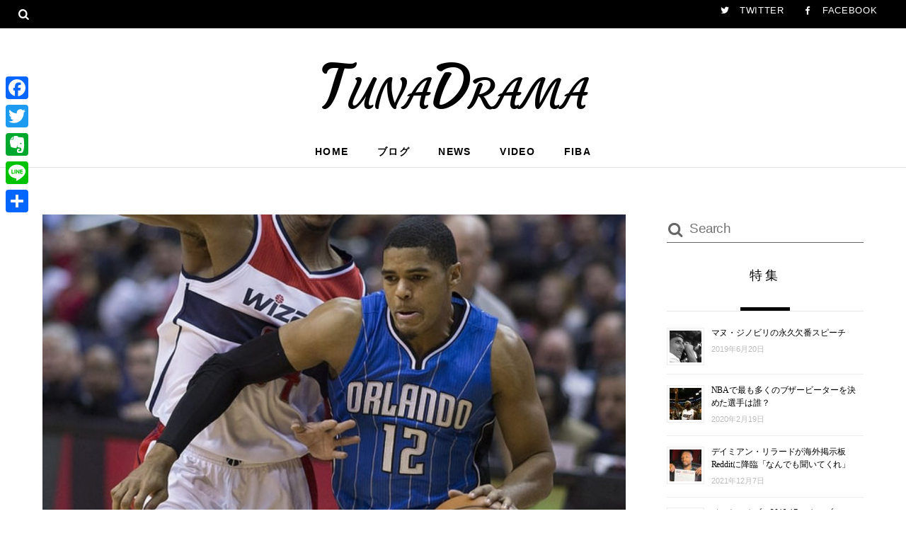

--- FILE ---
content_type: text/html; charset=UTF-8
request_url: https://tunadrama.com/blog/pistons-gets-tobias-harris-for-jennings/
body_size: 25562
content:
<!DOCTYPE html>
<html lang="ja">

<head>
		<meta charset="UTF-8" />
	<!-- wp_head -->
	<meta name='robots' content='index, follow, max-image-preview:large, max-snippet:-1, max-video-preview:-1' />

	<!-- This site is optimized with the Yoast SEO plugin v15.9.2 - https://yoast.com/wordpress/plugins/seo/ -->
	<title>ピストンズがジェニングス放出でトバイアス・ハリスを獲得 - TunaDrama</title>
	<meta name="description" content="今季のトレードデッドラインが目前に迫った現地2月16日、デトロイト・ピストンズとオーランド・マジックの間で3選手を含むトレードが成立した。報道によると、ピストンズはガードのブランドン・ジェニングスとフォワードのアーサン・イリヤソバを放出。代わりにマジックからトバイアス・ハリスを獲得する。トレード成立の発表を受け" />
	<link rel="canonical" href="https://tunadrama.com/blog/pistons-gets-tobias-harris-for-jennings/" />
	<meta property="og:locale" content="ja_JP" />
	<meta property="og:type" content="article" />
	<meta property="og:title" content="ピストンズがジェニングス放出でトバイアス・ハリスを獲得 - TunaDrama" />
	<meta property="og:description" content="今季のトレードデッドラインが目前に迫った現地2月16日、デトロイト・ピストンズとオーランド・マジックの間で3選手を含むトレードが成立した。報道によると、ピストンズはガードのブランドン・ジェニングスとフォワードのアーサン・イリヤソバを放出。代わりにマジックからトバイアス・ハリスを獲得する。トレード成立の発表を受け" />
	<meta property="og:url" content="https://tunadrama.com/blog/pistons-gets-tobias-harris-for-jennings/" />
	<meta property="og:site_name" content="TunaDrama" />
	<meta property="article:author" content="http://www.facebook.com/pages/Tunadrama/143306892518217" />
	<meta property="article:published_time" content="2016-02-17T09:56:38+00:00" />
	<meta property="og:image" content="https://tunadrama.com/wp-content/uploads/2016/02/2c57920e7d8462fe45353f1dab0f35c8.jpg" />
	<meta property="og:image:width" content="640" />
	<meta property="og:image:height" content="375" />
	<meta name="twitter:label1" content="Written by">
	<meta name="twitter:data1" content="Tunaパスタ">
	<script type="application/ld+json" class="yoast-schema-graph">{"@context":"https://schema.org","@graph":[{"@type":"WebSite","@id":"https://tunadrama.com/#website","url":"https://tunadrama.com/","name":"TunaDrama","description":"\u4e16\u754c\u306e\u30d0\u30b9\u30b1\u3001NBA\u306e\u6700\u65b0\u60c5\u5831\u3092\u3068\u3069\u3051\u305f\u3044","potentialAction":[{"@type":"SearchAction","target":"https://tunadrama.com/?s={search_term_string}","query-input":"required name=search_term_string"}],"inLanguage":"ja"},{"@type":"ImageObject","@id":"https://tunadrama.com/blog/pistons-gets-tobias-harris-for-jennings/#primaryimage","inLanguage":"ja","url":"https://tunadrama.com/wp-content/uploads/2016/02/2c57920e7d8462fe45353f1dab0f35c8.jpg","width":640,"height":375},{"@type":"WebPage","@id":"https://tunadrama.com/blog/pistons-gets-tobias-harris-for-jennings/#webpage","url":"https://tunadrama.com/blog/pistons-gets-tobias-harris-for-jennings/","name":"\u30d4\u30b9\u30c8\u30f3\u30ba\u304c\u30b8\u30a7\u30cb\u30f3\u30b0\u30b9\u653e\u51fa\u3067\u30c8\u30d0\u30a4\u30a2\u30b9\u30fb\u30cf\u30ea\u30b9\u3092\u7372\u5f97 - TunaDrama","isPartOf":{"@id":"https://tunadrama.com/#website"},"primaryImageOfPage":{"@id":"https://tunadrama.com/blog/pistons-gets-tobias-harris-for-jennings/#primaryimage"},"datePublished":"2016-02-17T09:56:38+00:00","dateModified":"2016-02-17T09:56:38+00:00","author":{"@id":"https://tunadrama.com/#/schema/person/137be4ba2416ac433adb2e080de29021"},"description":"\u4eca\u5b63\u306e\u30c8\u30ec\u30fc\u30c9\u30c7\u30c3\u30c9\u30e9\u30a4\u30f3\u304c\u76ee\u524d\u306b\u8feb\u3063\u305f\u73fe\u57302\u670816\u65e5\u3001\u30c7\u30c8\u30ed\u30a4\u30c8\u30fb\u30d4\u30b9\u30c8\u30f3\u30ba\u3068\u30aa\u30fc\u30e9\u30f3\u30c9\u30fb\u30de\u30b8\u30c3\u30af\u306e\u9593\u30673\u9078\u624b\u3092\u542b\u3080\u30c8\u30ec\u30fc\u30c9\u304c\u6210\u7acb\u3057\u305f\u3002\u5831\u9053\u306b\u3088\u308b\u3068\u3001\u30d4\u30b9\u30c8\u30f3\u30ba\u306f\u30ac\u30fc\u30c9\u306e\u30d6\u30e9\u30f3\u30c9\u30f3\u30fb\u30b8\u30a7\u30cb\u30f3\u30b0\u30b9\u3068\u30d5\u30a9\u30ef\u30fc\u30c9\u306e\u30a2\u30fc\u30b5\u30f3\u30fb\u30a4\u30ea\u30e4\u30bd\u30d0\u3092\u653e\u51fa\u3002\u4ee3\u308f\u308a\u306b\u30de\u30b8\u30c3\u30af\u304b\u3089\u30c8\u30d0\u30a4\u30a2\u30b9\u30fb\u30cf\u30ea\u30b9\u3092\u7372\u5f97\u3059\u308b\u3002\u30c8\u30ec\u30fc\u30c9\u6210\u7acb\u306e\u767a\u8868\u3092\u53d7\u3051","breadcrumb":{"@id":"https://tunadrama.com/blog/pistons-gets-tobias-harris-for-jennings/#breadcrumb"},"inLanguage":"ja","potentialAction":[{"@type":"ReadAction","target":["https://tunadrama.com/blog/pistons-gets-tobias-harris-for-jennings/"]}]},{"@type":"BreadcrumbList","@id":"https://tunadrama.com/blog/pistons-gets-tobias-harris-for-jennings/#breadcrumb","itemListElement":[{"@type":"ListItem","position":1,"item":{"@type":"WebPage","@id":"https://tunadrama.com/blog/pistons-gets-tobias-harris-for-jennings/","url":"https://tunadrama.com/blog/pistons-gets-tobias-harris-for-jennings/","name":"\u30d4\u30b9\u30c8\u30f3\u30ba\u304c\u30b8\u30a7\u30cb\u30f3\u30b0\u30b9\u653e\u51fa\u3067\u30c8\u30d0\u30a4\u30a2\u30b9\u30fb\u30cf\u30ea\u30b9\u3092\u7372\u5f97"}}]},{"@type":"Person","@id":"https://tunadrama.com/#/schema/person/137be4ba2416ac433adb2e080de29021","name":"Tuna\u30d1\u30b9\u30bf","image":{"@type":"ImageObject","@id":"https://tunadrama.com/#personlogo","inLanguage":"ja","url":"https://secure.gravatar.com/avatar/da1b574d8113ea0cf7015abd2c6c7688?s=96&d=mm&r=g","caption":"Tuna\u30d1\u30b9\u30bf"},"description":"\u3044\u3064\u3082\u305f\u304f\u3055\u3093\u306e\u30b3\u30e1\u30f3\u30c8\u3092\u3042\u308a\u304c\u3068\u3046\u3054\u3056\u3044\u307e\u3059\u3002\u6700\u8fd1\u3001\u8fd4\u4fe1\u304c\u9045\u304f\u306a\u3063\u3066\u304a\u308a\u3001\u7533\u3057\u8a33\u3042\u308a\u307e\u305b\u3093\u2026","sameAs":["http://tunadrama.com","http://www.facebook.com/pages/Tunadrama/143306892518217","https://twitter.com/https://twitter.com/TunaDrama"]}]}</script>
	<!-- / Yoast SEO plugin. -->


<link rel='dns-prefetch' href='//static.addtoany.com' />
<link rel='dns-prefetch' href='//stats.wp.com' />
<link rel='dns-prefetch' href='//fonts.googleapis.com' />
<link rel='dns-prefetch' href='//v0.wordpress.com' />
<link rel="alternate" type="application/rss+xml" title="TunaDrama &raquo; フィード" href="https://tunadrama.com/feed/" />
<link rel="alternate" type="application/rss+xml" title="TunaDrama &raquo; コメントフィード" href="https://tunadrama.com/comments/feed/" />
<link rel="alternate" type="application/rss+xml" title="TunaDrama &raquo; ピストンズがジェニングス放出でトバイアス・ハリスを獲得 のコメントのフィード" href="https://tunadrama.com/blog/pistons-gets-tobias-harris-for-jennings/feed/" />
<script type="text/javascript">
window._wpemojiSettings = {"baseUrl":"https:\/\/s.w.org\/images\/core\/emoji\/14.0.0\/72x72\/","ext":".png","svgUrl":"https:\/\/s.w.org\/images\/core\/emoji\/14.0.0\/svg\/","svgExt":".svg","source":{"concatemoji":"https:\/\/tunadrama.com\/wp-includes\/js\/wp-emoji-release.min.js?ver=6.2.8"}};
/*! This file is auto-generated */
!function(e,a,t){var n,r,o,i=a.createElement("canvas"),p=i.getContext&&i.getContext("2d");function s(e,t){p.clearRect(0,0,i.width,i.height),p.fillText(e,0,0);e=i.toDataURL();return p.clearRect(0,0,i.width,i.height),p.fillText(t,0,0),e===i.toDataURL()}function c(e){var t=a.createElement("script");t.src=e,t.defer=t.type="text/javascript",a.getElementsByTagName("head")[0].appendChild(t)}for(o=Array("flag","emoji"),t.supports={everything:!0,everythingExceptFlag:!0},r=0;r<o.length;r++)t.supports[o[r]]=function(e){if(p&&p.fillText)switch(p.textBaseline="top",p.font="600 32px Arial",e){case"flag":return s("\ud83c\udff3\ufe0f\u200d\u26a7\ufe0f","\ud83c\udff3\ufe0f\u200b\u26a7\ufe0f")?!1:!s("\ud83c\uddfa\ud83c\uddf3","\ud83c\uddfa\u200b\ud83c\uddf3")&&!s("\ud83c\udff4\udb40\udc67\udb40\udc62\udb40\udc65\udb40\udc6e\udb40\udc67\udb40\udc7f","\ud83c\udff4\u200b\udb40\udc67\u200b\udb40\udc62\u200b\udb40\udc65\u200b\udb40\udc6e\u200b\udb40\udc67\u200b\udb40\udc7f");case"emoji":return!s("\ud83e\udef1\ud83c\udffb\u200d\ud83e\udef2\ud83c\udfff","\ud83e\udef1\ud83c\udffb\u200b\ud83e\udef2\ud83c\udfff")}return!1}(o[r]),t.supports.everything=t.supports.everything&&t.supports[o[r]],"flag"!==o[r]&&(t.supports.everythingExceptFlag=t.supports.everythingExceptFlag&&t.supports[o[r]]);t.supports.everythingExceptFlag=t.supports.everythingExceptFlag&&!t.supports.flag,t.DOMReady=!1,t.readyCallback=function(){t.DOMReady=!0},t.supports.everything||(n=function(){t.readyCallback()},a.addEventListener?(a.addEventListener("DOMContentLoaded",n,!1),e.addEventListener("load",n,!1)):(e.attachEvent("onload",n),a.attachEvent("onreadystatechange",function(){"complete"===a.readyState&&t.readyCallback()})),(e=t.source||{}).concatemoji?c(e.concatemoji):e.wpemoji&&e.twemoji&&(c(e.twemoji),c(e.wpemoji)))}(window,document,window._wpemojiSettings);
</script>
<style>
	.themify_builder .wow { visibility: hidden; }
	div:not(.caroufredsel_wrapper) > .themify_builder_slider > li:not(:first-child), .mfp-hide { display: none; }
a.themify_lightbox, .module-gallery a, .gallery-icon, .themify_lightboxed_images .post a[href$="jpg"], .themify_lightboxed_images .post a[href$="gif"], .themify_lightboxed_images .post a[href$="png"], .themify_lightboxed_images .post a[href$="JPG"], .themify_lightboxed_images .post a[href$="GIF"], .themify_lightboxed_images .post a[href$="PNG"], .themify_lightboxed_images .post a[href$="jpeg"], .themify_lightboxed_images .post a[href$="JPEG"] { cursor:not-allowed; }
	.themify_lightbox_loaded a.themify_lightbox, .themify_lightbox_loaded .module-gallery a, .themify_lightbox_loaded .gallery-icon { cursor:pointer; }
	</style><style type="text/css">
img.wp-smiley,
img.emoji {
	display: inline !important;
	border: none !important;
	box-shadow: none !important;
	height: 1em !important;
	width: 1em !important;
	margin: 0 0.07em !important;
	vertical-align: -0.1em !important;
	background: none !important;
	padding: 0 !important;
}
</style>
	<link rel='stylesheet' id='themify-common-css' href='https://tunadrama.com/wp-content/themes/themify-ultra/themify/css/themify.common.min.css?x86655' type='text/css' media='all' />
<meta name="themify-framework-css" data-href="https://tunadrama.com/wp-content/themes/themify-ultra/themify/css/themify.framework.min.css?x86655" content="themify-framework-css" id="themify-framework-css" /><link rel='stylesheet' id='wp-block-library-css' href='https://tunadrama.com/wp-includes/css/dist/block-library/style.min.css?x86655' type='text/css' media='all' />
<style id='wp-block-library-inline-css' type='text/css'>
.has-text-align-justify{text-align:justify;}
</style>
<link rel='stylesheet' id='jetpack-videopress-video-block-view-css' href='https://tunadrama.com/wp-content/plugins/jetpack/jetpack_vendor/automattic/jetpack-videopress/build/block-editor/blocks/video/view.css?x86655' type='text/css' media='all' />
<link rel='stylesheet' id='mediaelement-css' href='https://tunadrama.com/wp-includes/js/mediaelement/mediaelementplayer-legacy.min.css?x86655' type='text/css' media='all' />
<link rel='stylesheet' id='wp-mediaelement-css' href='https://tunadrama.com/wp-includes/js/mediaelement/wp-mediaelement.min.css?x86655' type='text/css' media='all' />
<link rel='stylesheet' id='classic-theme-styles-css' href='https://tunadrama.com/wp-includes/css/classic-themes.min.css?x86655' type='text/css' media='all' />
<style id='global-styles-inline-css' type='text/css'>
body{--wp--preset--color--black: #000000;--wp--preset--color--cyan-bluish-gray: #abb8c3;--wp--preset--color--white: #ffffff;--wp--preset--color--pale-pink: #f78da7;--wp--preset--color--vivid-red: #cf2e2e;--wp--preset--color--luminous-vivid-orange: #ff6900;--wp--preset--color--luminous-vivid-amber: #fcb900;--wp--preset--color--light-green-cyan: #7bdcb5;--wp--preset--color--vivid-green-cyan: #00d084;--wp--preset--color--pale-cyan-blue: #8ed1fc;--wp--preset--color--vivid-cyan-blue: #0693e3;--wp--preset--color--vivid-purple: #9b51e0;--wp--preset--gradient--vivid-cyan-blue-to-vivid-purple: linear-gradient(135deg,rgba(6,147,227,1) 0%,rgb(155,81,224) 100%);--wp--preset--gradient--light-green-cyan-to-vivid-green-cyan: linear-gradient(135deg,rgb(122,220,180) 0%,rgb(0,208,130) 100%);--wp--preset--gradient--luminous-vivid-amber-to-luminous-vivid-orange: linear-gradient(135deg,rgba(252,185,0,1) 0%,rgba(255,105,0,1) 100%);--wp--preset--gradient--luminous-vivid-orange-to-vivid-red: linear-gradient(135deg,rgba(255,105,0,1) 0%,rgb(207,46,46) 100%);--wp--preset--gradient--very-light-gray-to-cyan-bluish-gray: linear-gradient(135deg,rgb(238,238,238) 0%,rgb(169,184,195) 100%);--wp--preset--gradient--cool-to-warm-spectrum: linear-gradient(135deg,rgb(74,234,220) 0%,rgb(151,120,209) 20%,rgb(207,42,186) 40%,rgb(238,44,130) 60%,rgb(251,105,98) 80%,rgb(254,248,76) 100%);--wp--preset--gradient--blush-light-purple: linear-gradient(135deg,rgb(255,206,236) 0%,rgb(152,150,240) 100%);--wp--preset--gradient--blush-bordeaux: linear-gradient(135deg,rgb(254,205,165) 0%,rgb(254,45,45) 50%,rgb(107,0,62) 100%);--wp--preset--gradient--luminous-dusk: linear-gradient(135deg,rgb(255,203,112) 0%,rgb(199,81,192) 50%,rgb(65,88,208) 100%);--wp--preset--gradient--pale-ocean: linear-gradient(135deg,rgb(255,245,203) 0%,rgb(182,227,212) 50%,rgb(51,167,181) 100%);--wp--preset--gradient--electric-grass: linear-gradient(135deg,rgb(202,248,128) 0%,rgb(113,206,126) 100%);--wp--preset--gradient--midnight: linear-gradient(135deg,rgb(2,3,129) 0%,rgb(40,116,252) 100%);--wp--preset--duotone--dark-grayscale: url('#wp-duotone-dark-grayscale');--wp--preset--duotone--grayscale: url('#wp-duotone-grayscale');--wp--preset--duotone--purple-yellow: url('#wp-duotone-purple-yellow');--wp--preset--duotone--blue-red: url('#wp-duotone-blue-red');--wp--preset--duotone--midnight: url('#wp-duotone-midnight');--wp--preset--duotone--magenta-yellow: url('#wp-duotone-magenta-yellow');--wp--preset--duotone--purple-green: url('#wp-duotone-purple-green');--wp--preset--duotone--blue-orange: url('#wp-duotone-blue-orange');--wp--preset--font-size--small: 13px;--wp--preset--font-size--medium: 20px;--wp--preset--font-size--large: 36px;--wp--preset--font-size--x-large: 42px;--wp--preset--spacing--20: 0.44rem;--wp--preset--spacing--30: 0.67rem;--wp--preset--spacing--40: 1rem;--wp--preset--spacing--50: 1.5rem;--wp--preset--spacing--60: 2.25rem;--wp--preset--spacing--70: 3.38rem;--wp--preset--spacing--80: 5.06rem;--wp--preset--shadow--natural: 6px 6px 9px rgba(0, 0, 0, 0.2);--wp--preset--shadow--deep: 12px 12px 50px rgba(0, 0, 0, 0.4);--wp--preset--shadow--sharp: 6px 6px 0px rgba(0, 0, 0, 0.2);--wp--preset--shadow--outlined: 6px 6px 0px -3px rgba(255, 255, 255, 1), 6px 6px rgba(0, 0, 0, 1);--wp--preset--shadow--crisp: 6px 6px 0px rgba(0, 0, 0, 1);}:where(.is-layout-flex){gap: 0.5em;}body .is-layout-flow > .alignleft{float: left;margin-inline-start: 0;margin-inline-end: 2em;}body .is-layout-flow > .alignright{float: right;margin-inline-start: 2em;margin-inline-end: 0;}body .is-layout-flow > .aligncenter{margin-left: auto !important;margin-right: auto !important;}body .is-layout-constrained > .alignleft{float: left;margin-inline-start: 0;margin-inline-end: 2em;}body .is-layout-constrained > .alignright{float: right;margin-inline-start: 2em;margin-inline-end: 0;}body .is-layout-constrained > .aligncenter{margin-left: auto !important;margin-right: auto !important;}body .is-layout-constrained > :where(:not(.alignleft):not(.alignright):not(.alignfull)){max-width: var(--wp--style--global--content-size);margin-left: auto !important;margin-right: auto !important;}body .is-layout-constrained > .alignwide{max-width: var(--wp--style--global--wide-size);}body .is-layout-flex{display: flex;}body .is-layout-flex{flex-wrap: wrap;align-items: center;}body .is-layout-flex > *{margin: 0;}:where(.wp-block-columns.is-layout-flex){gap: 2em;}.has-black-color{color: var(--wp--preset--color--black) !important;}.has-cyan-bluish-gray-color{color: var(--wp--preset--color--cyan-bluish-gray) !important;}.has-white-color{color: var(--wp--preset--color--white) !important;}.has-pale-pink-color{color: var(--wp--preset--color--pale-pink) !important;}.has-vivid-red-color{color: var(--wp--preset--color--vivid-red) !important;}.has-luminous-vivid-orange-color{color: var(--wp--preset--color--luminous-vivid-orange) !important;}.has-luminous-vivid-amber-color{color: var(--wp--preset--color--luminous-vivid-amber) !important;}.has-light-green-cyan-color{color: var(--wp--preset--color--light-green-cyan) !important;}.has-vivid-green-cyan-color{color: var(--wp--preset--color--vivid-green-cyan) !important;}.has-pale-cyan-blue-color{color: var(--wp--preset--color--pale-cyan-blue) !important;}.has-vivid-cyan-blue-color{color: var(--wp--preset--color--vivid-cyan-blue) !important;}.has-vivid-purple-color{color: var(--wp--preset--color--vivid-purple) !important;}.has-black-background-color{background-color: var(--wp--preset--color--black) !important;}.has-cyan-bluish-gray-background-color{background-color: var(--wp--preset--color--cyan-bluish-gray) !important;}.has-white-background-color{background-color: var(--wp--preset--color--white) !important;}.has-pale-pink-background-color{background-color: var(--wp--preset--color--pale-pink) !important;}.has-vivid-red-background-color{background-color: var(--wp--preset--color--vivid-red) !important;}.has-luminous-vivid-orange-background-color{background-color: var(--wp--preset--color--luminous-vivid-orange) !important;}.has-luminous-vivid-amber-background-color{background-color: var(--wp--preset--color--luminous-vivid-amber) !important;}.has-light-green-cyan-background-color{background-color: var(--wp--preset--color--light-green-cyan) !important;}.has-vivid-green-cyan-background-color{background-color: var(--wp--preset--color--vivid-green-cyan) !important;}.has-pale-cyan-blue-background-color{background-color: var(--wp--preset--color--pale-cyan-blue) !important;}.has-vivid-cyan-blue-background-color{background-color: var(--wp--preset--color--vivid-cyan-blue) !important;}.has-vivid-purple-background-color{background-color: var(--wp--preset--color--vivid-purple) !important;}.has-black-border-color{border-color: var(--wp--preset--color--black) !important;}.has-cyan-bluish-gray-border-color{border-color: var(--wp--preset--color--cyan-bluish-gray) !important;}.has-white-border-color{border-color: var(--wp--preset--color--white) !important;}.has-pale-pink-border-color{border-color: var(--wp--preset--color--pale-pink) !important;}.has-vivid-red-border-color{border-color: var(--wp--preset--color--vivid-red) !important;}.has-luminous-vivid-orange-border-color{border-color: var(--wp--preset--color--luminous-vivid-orange) !important;}.has-luminous-vivid-amber-border-color{border-color: var(--wp--preset--color--luminous-vivid-amber) !important;}.has-light-green-cyan-border-color{border-color: var(--wp--preset--color--light-green-cyan) !important;}.has-vivid-green-cyan-border-color{border-color: var(--wp--preset--color--vivid-green-cyan) !important;}.has-pale-cyan-blue-border-color{border-color: var(--wp--preset--color--pale-cyan-blue) !important;}.has-vivid-cyan-blue-border-color{border-color: var(--wp--preset--color--vivid-cyan-blue) !important;}.has-vivid-purple-border-color{border-color: var(--wp--preset--color--vivid-purple) !important;}.has-vivid-cyan-blue-to-vivid-purple-gradient-background{background: var(--wp--preset--gradient--vivid-cyan-blue-to-vivid-purple) !important;}.has-light-green-cyan-to-vivid-green-cyan-gradient-background{background: var(--wp--preset--gradient--light-green-cyan-to-vivid-green-cyan) !important;}.has-luminous-vivid-amber-to-luminous-vivid-orange-gradient-background{background: var(--wp--preset--gradient--luminous-vivid-amber-to-luminous-vivid-orange) !important;}.has-luminous-vivid-orange-to-vivid-red-gradient-background{background: var(--wp--preset--gradient--luminous-vivid-orange-to-vivid-red) !important;}.has-very-light-gray-to-cyan-bluish-gray-gradient-background{background: var(--wp--preset--gradient--very-light-gray-to-cyan-bluish-gray) !important;}.has-cool-to-warm-spectrum-gradient-background{background: var(--wp--preset--gradient--cool-to-warm-spectrum) !important;}.has-blush-light-purple-gradient-background{background: var(--wp--preset--gradient--blush-light-purple) !important;}.has-blush-bordeaux-gradient-background{background: var(--wp--preset--gradient--blush-bordeaux) !important;}.has-luminous-dusk-gradient-background{background: var(--wp--preset--gradient--luminous-dusk) !important;}.has-pale-ocean-gradient-background{background: var(--wp--preset--gradient--pale-ocean) !important;}.has-electric-grass-gradient-background{background: var(--wp--preset--gradient--electric-grass) !important;}.has-midnight-gradient-background{background: var(--wp--preset--gradient--midnight) !important;}.has-small-font-size{font-size: var(--wp--preset--font-size--small) !important;}.has-medium-font-size{font-size: var(--wp--preset--font-size--medium) !important;}.has-large-font-size{font-size: var(--wp--preset--font-size--large) !important;}.has-x-large-font-size{font-size: var(--wp--preset--font-size--x-large) !important;}
.wp-block-navigation a:where(:not(.wp-element-button)){color: inherit;}
:where(.wp-block-columns.is-layout-flex){gap: 2em;}
.wp-block-pullquote{font-size: 1.5em;line-height: 1.6;}
</style>
<link rel='stylesheet' id='rpt_front_style-css' href='https://tunadrama.com/wp-content/plugins/related-posts-thumbnails/assets/css/front.css?x86655' type='text/css' media='all' />
<link rel='stylesheet' id='simple-social-icons-font-css' href='https://tunadrama.com/wp-content/plugins/simple-social-icons/css/style.css?x86655' type='text/css' media='all' />
<link rel='stylesheet' id='theme-style-css' href='https://tunadrama.com/wp-content/themes/themify-ultra/style.min.css?x86655' type='text/css' media='all' />
<link rel='stylesheet' id='themify-media-queries-css' href='https://tunadrama.com/wp-content/themes/themify-ultra/media-queries.min.css?x86655' type='text/css' media='all' />
<link rel='stylesheet' id='ultra-header-css' href='https://tunadrama.com/wp-content/themes/themify-ultra/styles/header-top-widgets.min.css?x86655' type='text/css' media='all' />
<link rel='stylesheet' id='themify-skin-css' href='https://tunadrama.com/wp-content/themes/themify-ultra/skins/magazine/style.min.css?x86655' type='text/css' media='all' />
<link rel='stylesheet' id='themify-customize-css' href='https://tunadrama.com/wp-content/uploads/themify-customizer.css?x86655' type='text/css' media='all' />
<link rel='stylesheet' id='addtoany-css' href='https://tunadrama.com/wp-content/plugins/add-to-any/addtoany.min.css?x86655' type='text/css' media='all' />
<style id='addtoany-inline-css' type='text/css'>
@media screen and (max-width:980px){
.a2a_floating_style.a2a_vertical_style{display:none;}
}
</style>
<link rel='stylesheet' id='themify-google-fonts-css' href='https://fonts.googleapis.com/css?family=Open+Sans%3A400italic%2C600italic%2C700italic%2C400%2C300%2C600%2C700%7CCourgette&#038;subset=latin&#038;ver=6.2.8' type='text/css' media='all' />
<link rel='stylesheet' id='jetpack_css-css' href='https://tunadrama.com/wp-content/plugins/jetpack/css/jetpack.css?x86655' type='text/css' media='all' />
<script type='text/javascript' src='https://tunadrama.com/wp-includes/js/jquery/jquery.min.js?x86655' id='jquery-core-js'></script>
<script type='text/javascript' src='https://tunadrama.com/wp-includes/js/jquery/jquery-migrate.min.js?x86655' id='jquery-migrate-js'></script>
<script type='text/javascript' id='addtoany-core-js-before'>
window.a2a_config=window.a2a_config||{};a2a_config.callbacks=[];a2a_config.overlays=[];a2a_config.templates={};a2a_localize = {
	Share: "共有",
	Save: "ブックマーク",
	Subscribe: "購読",
	Email: "メール",
	Bookmark: "ブックマーク",
	ShowAll: "すべて表示する",
	ShowLess: "小さく表示する",
	FindServices: "サービスを探す",
	FindAnyServiceToAddTo: "追加するサービスを今すぐ探す",
	PoweredBy: "Powered by",
	ShareViaEmail: "メールでシェアする",
	SubscribeViaEmail: "メールで購読する",
	BookmarkInYourBrowser: "ブラウザにブックマーク",
	BookmarkInstructions: "このページをブックマークするには、 Ctrl+D または \u2318+D を押下。",
	AddToYourFavorites: "お気に入りに追加",
	SendFromWebOrProgram: "任意のメールアドレスまたはメールプログラムから送信",
	EmailProgram: "メールプログラム",
	More: "詳細&#8230;",
	ThanksForSharing: "共有ありがとうございます !",
	ThanksForFollowing: "フォローありがとうございます !"
};
</script>
<script type='text/javascript' async src='https://static.addtoany.com/menu/page.js' id='addtoany-core-js'></script>
<script type='text/javascript' async src='https://tunadrama.com/wp-content/plugins/add-to-any/addtoany.min.js?x86655' id='addtoany-jquery-js'></script>
<link rel="https://api.w.org/" href="https://tunadrama.com/wp-json/" /><link rel="alternate" type="application/json" href="https://tunadrama.com/wp-json/wp/v2/posts/19282" /><link rel="EditURI" type="application/rsd+xml" title="RSD" href="https://tunadrama.com/xmlrpc.php?rsd" />
<link rel="wlwmanifest" type="application/wlwmanifest+xml" href="https://tunadrama.com/wp-includes/wlwmanifest.xml" />
<meta name="generator" content="WordPress 6.2.8" />
<link rel='shortlink' href='https://wp.me/p3dtCf-510' />
<link rel="alternate" type="application/json+oembed" href="https://tunadrama.com/wp-json/oembed/1.0/embed?url=https%3A%2F%2Ftunadrama.com%2Fblog%2Fpistons-gets-tobias-harris-for-jennings%2F" />
<link rel="alternate" type="text/xml+oembed" href="https://tunadrama.com/wp-json/oembed/1.0/embed?url=https%3A%2F%2Ftunadrama.com%2Fblog%2Fpistons-gets-tobias-harris-for-jennings%2F&#038;format=xml" />
			<style>
			#related_posts_thumbnails li{
				border-right: 1px solid #DDDDDD;
				background-color: #FFFFFF			}
			#related_posts_thumbnails li:hover{
				background-color: #EEEEEF;
			}
			.relpost_content{
				font-size:	12px;
				color: 		#333333;
			}
			.relpost-block-single{
				background-color: #FFFFFF;
				border-right: 1px solid  #DDDDDD;
				border-left: 1px solid  #DDDDDD;
				margin-right: -1px;
			}
			.relpost-block-single:hover{
				background-color: #EEEEEF;
			}
		</style>

		<style>img#wpstats{display:none}</style>
		

<script data-ad-client="ca-pub-0393917803946116" async src="https://pagead2.googlesyndication.com/pagead/js/adsbygoogle.js"></script>

<!-- Global site tag (gtag.js) - Google Analytics -->
<script async src="https://www.googletagmanager.com/gtag/js?id=UA-27908832-6"></script>
<script>
  window.dataLayer = window.dataLayer || [];
  function gtag(){dataLayer.push(arguments);}
  gtag('js', new Date());

  gtag('config', 'UA-27908832-6');
</script>




		<link rel="preconnect" href="https://fonts.googleapis.com" crossorigin/>
	
	<script type="text/javascript">
	    var tf_mobile_menu_trigger_point = 900;
	</script>
	
<meta name="viewport" content="width=device-width, initial-scale=1">

	<style>
	@-webkit-keyframes themifyAnimatedBG {
		0% { background-color: #33baab; }
100% { background-color: #e33b9e; }
50% { background-color: #4961d7; }
33.3% { background-color: #2ea85c; }
25% { background-color: #2bb8ed; }
20% { background-color: #dd5135; }

	}
	@keyframes themifyAnimatedBG {
		0% { background-color: #33baab; }
100% { background-color: #e33b9e; }
50% { background-color: #4961d7; }
33.3% { background-color: #2ea85c; }
25% { background-color: #2bb8ed; }
20% { background-color: #dd5135; }

	}
	.themify_builder_row.animated-bg {
		-webkit-animation: themifyAnimatedBG 30000ms infinite alternate;
		animation: themifyAnimatedBG 30000ms infinite alternate;
	}
	</style>
	<link rel="icon" href="https://tunadrama.com/wp-content/uploads/2020/01/cropped-android-chrome-512x512-1-32x32.png?x86655" sizes="32x32" />
<link rel="icon" href="https://tunadrama.com/wp-content/uploads/2020/01/cropped-android-chrome-512x512-1-192x192.png?x86655" sizes="192x192" />
<link rel="apple-touch-icon" href="https://tunadrama.com/wp-content/uploads/2020/01/cropped-android-chrome-512x512-1-180x180.png?x86655" />
<meta name="msapplication-TileImage" content="https://tunadrama.com/wp-content/uploads/2020/01/cropped-android-chrome-512x512-1-270x270.png" />
<link rel="stylesheet" type="text/css" id="wp-custom-css" href="https://tunadrama.com/?custom-css=4bcd72b08e" />
</head>

<body class="post-template-default single single-post postid-19282 single-format-standard themify-fw-4-7-7 themify-ultra-2-6-4 skin-magazine webkit not-ie default_width sidebar1 no-home no-touch ready-view header-top-widgets no-fixed-header footer-horizontal-left  tagline-off social-widget-off rss-off search-off footer-menu-navigation-off single-classic-layout tile_enable filter-hover-none filter-featured-only">

<script type="text/javascript">
	function themifyMobileMenuTrigger(e) {
		var w = document.body.clientWidth;
		if( w > 0 && w <= tf_mobile_menu_trigger_point ) {
			document.body.classList.add( 'mobile_menu_active' );
		} else {
			document.body.classList.remove( 'mobile_menu_active' );
		}
		
	}
	themifyMobileMenuTrigger();
	var _init =function () {
	    jQuery( window ).on('tfsmartresize.tf_mobile_menu', themifyMobileMenuTrigger );
	    document.removeEventListener( 'DOMContentLoaded', _init, {once:true,passive:true} );
	    _init=null;
	};
	document.addEventListener( 'DOMContentLoaded', _init, {once:true,passive:true} );
</script>
<div id="pagewrap" class="hfeed site">

			<div id="headerwrap"   >
                        			                                                    <div class="header-icons">
                                <a id="menu-icon" href="#mobile-menu"><span class="menu-icon-inner"></span></a>
                            </div>
                        
			<header id="header" class="pagewidth clearfix" itemscope="itemscope" itemtype="https://schema.org/WPHeader">

	            
	            <div class="header-bar">
		            						<div id="site-logo"><a href="https://tunadrama.com" title="TunaDrama"><span>TunaDrama</span></a></div>					
									</div>
				<!-- /.header-bar -->

									<div id="mobile-menu" class="sidemenu sidemenu-off">

						
						<div class="navbar-wrapper clearfix">

							
							
							<nav id="main-nav-wrap" itemscope="itemscope" itemtype="https://schema.org/SiteNavigationElement">
																	<ul id="main-nav" class="main-nav menu-name-top"><li id='menu-item-14' class="menu-item menu-item-type-custom menu-item-object-custom menu-item-home" ><a  href="http://tunadrama.com/">Home</a> </li>
<li id='menu-item-130' class="menu-item menu-item-type-taxonomy menu-item-object-category current-post-ancestor current-menu-parent current-post-parent" data-termid="28" data-tax="category"><a  href="https://tunadrama.com/category/blog/">ブログ</a> </li>
<li id='menu-item-39615' class="menu-item menu-item-type-taxonomy menu-item-object-category" data-termid="1" data-tax="category"><a  href="https://tunadrama.com/category/news/">News</a> </li>
<li id='menu-item-40' class="menu-item menu-item-type-taxonomy menu-item-object-category" data-termid="5" data-tax="category"><a  href="https://tunadrama.com/category/video/">Video</a> </li>
<li id='menu-item-9574' class="menu-item menu-item-type-custom menu-item-object-custom" ><a  href="http://tunadrama.com/tag/fiba/">FIBA</a> </li>
</ul>									<!-- /#main-nav -->
									
																		
															</nav>
							<!-- /#main-nav-wrap -->
							
						</div>

													
		<div class="header-widget clearfix">
			<div class="header-widget-inner">
									<div class="col4-2 first">
						<div id="search-1006" class="widget widget_search"><form method="get" id="searchform" action="https://tunadrama.com/">

	<i class="icon-search"></i>

	<input type="text" name="s" id="s" title="Search" placeholder="Search" value="" />

</form></div>					</div>
									<div class="col4-2 ">
						<div id="themify-social-links-1007" class="widget themify-social-links"><ul class="social-links horizontal">
							<li class="social-link-item twitter font-icon icon-medium">
								<a href="https://twitter.com/TunaDrama" ><i class="fa fa-twitter" ></i>  Twitter</a>
							</li>
							<!-- /themify-link-item -->
							<li class="social-link-item facebook font-icon icon-medium">
								<a href="https://www.facebook.com/tunadrama/" ><i class="fa fa-facebook" ></i>  Facebook</a>
							</li>
							<!-- /themify-link-item --></ul></div>					</div>
							</div>
			<!-- /.header-widget-inner -->
		</div>
		<!-- /.header-widget -->

								<!-- /header-widgets -->
						
						<a id="menu-icon-close" href="#"></a>

						
					</div><!-- #mobile-menu -->
                     					<!-- /#mobile-menu -->
				
				
				
				
			</header>
			<!-- /#header -->

	        
		</div>
		<!-- /#headerwrap -->
	
	<div id="body" class="clearfix">

		


    
<div class="single_posts_wrapper " style="position: relative"   data-title="ピストンズがジェニングス放出でトバイアス・ハリスを獲得" data-url="https://tunadrama.com/blog/pistons-gets-tobias-harris-for-jennings/">

    
<div id="layout" class="pagewidth clearfix">
    
    <!-- content -->
    <div id="content" class="list-post">
        
        
            

<article id="post-19282" class="post clearfix post-19282 type-post status-publish format-standard has-post-thumbnail hentry category-blog tag-1689 tag-1182 tag-286 tag-63 tag-326 tag-655 has-post-title has-post-date no-post-category has-post-tag has-post-comment no-post-author   cat-28">
	
    
	
	
	
		
			<figure class="post-image  clearfix">

									<img decoding="async" loading="lazy" src="https://tunadrama.com/wp-content/uploads/2016/02/2c57920e7d8462fe45353f1dab0f35c8-1024x585.jpg?x86655" width="1024" height="585" class=" wp-post-image wp-image-19290" alt="トバイアス・ハリス トレード" srcset="https://tunadrama.com/wp-content/uploads/2016/02/2c57920e7d8462fe45353f1dab0f35c8-1024x585.jpg 1024w, https://tunadrama.com/wp-content/uploads/2016/02/2c57920e7d8462fe45353f1dab0f35c8-290x166.jpg 290w, https://tunadrama.com/wp-content/uploads/2016/02/2c57920e7d8462fe45353f1dab0f35c8-561x321.jpg 561w" sizes="(max-width: 1024px) 100vw, 1024px" />				
			</figure>

		
	
	
	<div class="post-content">
		<div class="post-content-inner">

								<div class="post-date-wrap">
		<time class="post-date entry-date updated" datetime="2016-02-17">
												<span class="year">
					2016				</span>
							<span class="month">
					2				</span>
							<span class="day">
					17				</span>
							</time>
	</div><!-- .post-date-wrap -->
				
							 <h1 class="post-title entry-title">ピストンズがジェニングス放出でトバイアス・ハリスを獲得 </h1>			
							<p class="post-meta entry-meta">
					
					
											 <span class="post-tag"><a href="https://tunadrama.com/tag/%e3%82%a2%e3%83%bc%e3%82%b5%e3%83%b3%e3%83%bb%e3%82%a4%e3%83%aa%e3%83%a4%e3%82%bd%e3%83%90/" rel="tag">アーサン・イリヤソバ</a><span class="separator">, </span><a href="https://tunadrama.com/tag/%e3%83%88%e3%83%90%e3%82%a4%e3%82%a2%e3%82%b9%e3%83%bb%e3%83%8f%e3%83%aa%e3%82%b9/" rel="tag">トバイアス・ハリス</a><span class="separator">, </span><a href="https://tunadrama.com/tag/%e3%83%88%e3%83%ac%e3%83%bc%e3%83%89/" rel="tag">トレード</a><span class="separator">, </span><a href="https://tunadrama.com/tag/%e3%83%94%e3%82%b9%e3%83%88%e3%83%b3%e3%82%ba/" rel="tag">ピストンズ</a><span class="separator">, </span><a href="https://tunadrama.com/tag/%e3%83%96%e3%83%a9%e3%83%b3%e3%83%89%e3%83%b3%e3%83%bb%e3%82%b8%e3%82%a7%e3%83%8b%e3%83%b3%e3%82%b0%e3%82%b9/" rel="tag">ブランドン・ジェニングス</a><span class="separator">, </span><a href="https://tunadrama.com/tag/%e3%83%9e%e3%82%b8%e3%83%83%e3%82%af/" rel="tag">マジック</a></span>					
											<span class="post-comment"><a href="https://tunadrama.com/blog/pistons-gets-tobias-harris-for-jennings/#respond"><span class="dsq-postid" data-dsqidentifier="19282 http://tunadrama.com/?p=19282">0</span></a></span>
									</p>
				<!-- /post-meta -->
			
			
			<div class="entry-content">

				
					<div class="addtoany_share_save_container addtoany_content addtoany_content_top"><div class="a2a_kit a2a_kit_size_32 addtoany_list" data-a2a-url="https://tunadrama.com/blog/pistons-gets-tobias-harris-for-jennings/" data-a2a-title="ピストンズがジェニングス放出でトバイアス・ハリスを獲得"><a class="a2a_button_facebook" href="https://www.addtoany.com/add_to/facebook?linkurl=https%3A%2F%2Ftunadrama.com%2Fblog%2Fpistons-gets-tobias-harris-for-jennings%2F&amp;linkname=%E3%83%94%E3%82%B9%E3%83%88%E3%83%B3%E3%82%BA%E3%81%8C%E3%82%B8%E3%82%A7%E3%83%8B%E3%83%B3%E3%82%B0%E3%82%B9%E6%94%BE%E5%87%BA%E3%81%A7%E3%83%88%E3%83%90%E3%82%A4%E3%82%A2%E3%82%B9%E3%83%BB%E3%83%8F%E3%83%AA%E3%82%B9%E3%82%92%E7%8D%B2%E5%BE%97" title="Facebook" rel="nofollow noopener" target="_blank"></a><a class="a2a_button_twitter" href="https://www.addtoany.com/add_to/twitter?linkurl=https%3A%2F%2Ftunadrama.com%2Fblog%2Fpistons-gets-tobias-harris-for-jennings%2F&amp;linkname=%E3%83%94%E3%82%B9%E3%83%88%E3%83%B3%E3%82%BA%E3%81%8C%E3%82%B8%E3%82%A7%E3%83%8B%E3%83%B3%E3%82%B0%E3%82%B9%E6%94%BE%E5%87%BA%E3%81%A7%E3%83%88%E3%83%90%E3%82%A4%E3%82%A2%E3%82%B9%E3%83%BB%E3%83%8F%E3%83%AA%E3%82%B9%E3%82%92%E7%8D%B2%E5%BE%97" title="Twitter" rel="nofollow noopener" target="_blank"></a><a class="a2a_button_evernote" href="https://www.addtoany.com/add_to/evernote?linkurl=https%3A%2F%2Ftunadrama.com%2Fblog%2Fpistons-gets-tobias-harris-for-jennings%2F&amp;linkname=%E3%83%94%E3%82%B9%E3%83%88%E3%83%B3%E3%82%BA%E3%81%8C%E3%82%B8%E3%82%A7%E3%83%8B%E3%83%B3%E3%82%B0%E3%82%B9%E6%94%BE%E5%87%BA%E3%81%A7%E3%83%88%E3%83%90%E3%82%A4%E3%82%A2%E3%82%B9%E3%83%BB%E3%83%8F%E3%83%AA%E3%82%B9%E3%82%92%E7%8D%B2%E5%BE%97" title="Evernote" rel="nofollow noopener" target="_blank"></a><a class="a2a_button_line" href="https://www.addtoany.com/add_to/line?linkurl=https%3A%2F%2Ftunadrama.com%2Fblog%2Fpistons-gets-tobias-harris-for-jennings%2F&amp;linkname=%E3%83%94%E3%82%B9%E3%83%88%E3%83%B3%E3%82%BA%E3%81%8C%E3%82%B8%E3%82%A7%E3%83%8B%E3%83%B3%E3%82%B0%E3%82%B9%E6%94%BE%E5%87%BA%E3%81%A7%E3%83%88%E3%83%90%E3%82%A4%E3%82%A2%E3%82%B9%E3%83%BB%E3%83%8F%E3%83%AA%E3%82%B9%E3%82%92%E7%8D%B2%E5%BE%97" title="Line" rel="nofollow noopener" target="_blank"></a><a class="a2a_dd addtoany_share_save addtoany_share" href="https://www.addtoany.com/share"></a></div></div><p>今季のトレードデッドラインが目前に迫った現地2月16日、デトロイト・ピストンズとオーランド・マジックの間で3選手を含むトレードが成立した。<span id="more-19282"></span></p>
<p>報道によると、ピストンズはガードの<strong>ブランドン・ジェニングス</strong>とフォワードの<strong>アーサン・イリヤソバ</strong>を放出。代わりにマジックから<strong>トバイアス・ハリス</strong>を獲得する。</p><div class='code-block code-block-2' style='margin: 8px auto; text-align: center; display: block; clear: both;'>
<script>document.write('<p style="margin:0;">【スポンサーリンク】<p>');</script>
<script async src="//pagead2.googlesyndication.com/pagead/js/adsbygoogle.js"></script>
<ins class="adsbygoogle"
     style="display:block; text-align:center;"
     data-ad-format="fluid"
     data-ad-layout="in-article"
     data-ad-client="ca-pub-0393917803946116"
     data-ad-slot="6971903352"></ins>
<script>
     (adsbygoogle = window.adsbygoogle || []).push({});
</script></div>

<p>トレード成立の発表を受け、ジェニングスはTwitterでデトロイトのファンたちに向けてメッセージを投稿した。</p>
<p>https://twitter.com/thinkiminthe90s/status/699715172470947840</p>
<p class="quotes">「デトロイト、今までありがとう。素晴らしい3年間だったよ。最高の時を共に過ごせた」<br />
&#8211; ブランドン・ジェニングス</p>
<p>オールスターブレイクの時点で、ピストンズは27勝27敗のイースト9位とプレイオフ圏外にいる。GMのジェフ・バウワーは、ハリスの獲得について「長期的な戦略」だとコメントした。</p>
<p>今季のハリスは、マジックのスターターとして49試合に出場し、13.7得点、7.0リバウンド、2.0アシスト、FG成功率46.4%、3P成功率31.1%を平均。昨季と比べてボールタッチが少なくなり、得点と3P成功率が大きく落ちている。ハリスの加入がピストンズのプレーオフ進出に向けた即戦力になるかどうかは、様子を見てみないと何とも言えない。</p>
<p>イリヤソバの代わりとして、ハリスがマーカス・モリスと共にスターターのフォワードポジションに入るのであれば、ロングレンジシューティングがどうしても不足してしまうため、ピストンズオフェンスの要であるレジー・ジャクソンとアンドレ・ドラモンドのピック&amp;ロール周りのスペーシングがかなり窮屈になってしまうかもしれないが、その一方でアイソレーションからミスマッチを攻められる得点力は頼もしい。また守備面では、ケンタビウス・コールドウェル・ポープ/モリス/ハリスで2番、3番、4番の3ポジションが問題なくスイッチできるようになり、柔軟なディフェンスラインアップが可能になる。</p>
<p>いずれにせよ、ピストンズがドラフト1巡目指名権を手放すことなく、ハリスのような若いタレントを獲得てきたのは大きい。ドラモンド、ジャクソン、KCP、モリス、ハリス、スタンリー・ジョンソンのコアメンバー6人全員が26歳以下（平均23歳）というのは、とても将来有望だ。</p>
<p class="quotes">「勝てるバスケをプレーすることが僕の目標だ。僕のスタッツを見た人たちから、『得点が落ちているね』なんて言われることになっても構わない。とにかく勝ちたい」<br />
&#8211; トバイアス・ハリス（via <a href="http://espn.go.com/nba/story/_/id/14788289/the-pistons-definitely-get-high-grade-tobias-harris-deal" target="_blank">ESPN</a>）</p>
<p style="text-align: center;"><strong>▼トバイアス・ハリス、ブレイザーズ戦25得点</strong></p>
<div class="omc-video-container" style="margin-top:20px;"><iframe width="560" height="349" src="https://www.youtube.com/embed/4yY95eP2Ch8" frameborder="0" allowfullscreen></iframe></div>
<p>一方のマジックは、現在23勝29敗でイースト11位だが、8位のホーネッツからわずか3.5ゲーム差と、まだまだプレーオフを狙える位置にいる。チームのロブ・ヘニガンHCは今回のトレードについて次のように語った。</p>
<p class="quotes">「ブランドンとアーサンは、ロスターのバランスをとり、チームに貴重な経験を与えてくれるベテラン選手だ。2人ともロスターに得点力、競争力、そしてさらなる奥行きをもたらしてくれる」</p>
<p>アキレス腱断裂から復帰したばかりのジェニングスは今季23試合で6.8得点/3.0アシスト、オフシーズンにピストンズに移籍したイリヤソバは52試合で11.3得点、5.4リバウンド、3P成功率36.3%を平均。2人ともミルウォーキー・バックス時代に、スコット・スカイルズHC指揮下でプレーした経験がある。</p>
<p style="text-align: right;"><em>Image by <a href="https://www.flickr.com/photos/keithallison/15614205887" target="_blank">Keith Allison</a>/Flickr</em></p>
<p>参考記事：「<a href="http://espn.go.com/nba/story/_/id/14787043/detroit-pistons-trade-brandon-jennings-ersan-ilyasova-orlando-magic-tobias-harris" target="_blank">ESPN</a>」</p>
<div class='code-block code-block-6' style='margin: 8px auto; text-align: center; display: block; clear: both;'>
<script async src="https://pagead2.googlesyndication.com/pagead/js/adsbygoogle.js?client=ca-pub-0393917803946116"
     crossorigin="anonymous"></script>
<!-- tuna aftercon2 -->
<ins class="adsbygoogle"
     style="display:block"
     data-ad-client="ca-pub-0393917803946116"
     data-ad-slot="1410384689"
     data-ad-format="auto"></ins>
<script>
     (adsbygoogle = window.adsbygoogle || []).push({});
</script></div>
<!-- AI CONTENT END 1 -->

				
			</div><!-- /.entry-content -->

			
		</div>
		<!-- /.post-content-inner -->
	</div>
	<!-- /.post-content -->
	
</article>
<!-- /.post -->

        
        
        
        
		<div class="post-nav clearfix">
			<span class="prev"><a href="https://tunadrama.com/video/perfect-score-dunks-in-nba-dunk-contest-history/" rel="prev"><span class="arrow"></span> 【動画】歴代NBAダンクコンテストの50点満点ダンク</a></span>			<span class="next"><a href="https://tunadrama.com/blog/manu-ginobili-does-not-like-pops-d-on-kobe/" rel="next"><span class="arrow"></span> マヌ・ジノビリ、ポポビッチHCの1on1ディフェンスを批判</a></span>		</div>
		<!-- /.post-nav -->

	
                    		<div class="related-posts">
			<h4 class="related-title">Related Posts</h4>
							<article class="post type-post clearfix">

												<figure class="post-image clearfix">
								<a href="https://tunadrama.com/blog/11-players-to-suspended-after-pistons-and-magic-game/"><img decoding="async" loading="lazy" src="https://tunadrama.com/wp-content/uploads/2023/01/424de0fb013f9798cf60ba0ec0fbf63b-394x330.jpg?x86655" width="394" height="330" class=" wp-post-image wp-image-53687" alt="ピストンズ 乱闘" /></a>
							</figure>
											
					<div class="post-content">
						<p class="post-meta">
							 <span class="post-category"><a href="https://tunadrama.com/category/blog/" rel="tag" class="term-blog">ブログ</a></span>						</p>
						<h4 class="post-title">
							<a href="https://tunadrama.com/blog/11-players-to-suspended-after-pistons-and-magic-game/" title="試合中の喧嘩騒ぎで合計11選手に出場停止処分、最長で3試合謹慎">
								試合中の喧嘩騒ぎで合計11選手に出場停止処分、最長で3試合謹慎							</a>
						</h4>
											</div>
					<!-- /.post-content -->

					

					
				</article>
							<article class="post type-post clearfix">

												<figure class="post-image clearfix">
								<a href="https://tunadrama.com/blog/bol-bol-shakes-amway-center-with-c-to-c-dunk/"><img decoding="async" loading="lazy" src="https://tunadrama.com/wp-content/uploads/2022/12/13736f19cc05563486497ae0080f25a2-394x330.jpg?x86655" width="394" height="330" class=" wp-post-image wp-image-53605" alt="ボル・ボル ダンク" /></a>
							</figure>
											
					<div class="post-content">
						<p class="post-meta">
							 <span class="post-category"><a href="https://tunadrama.com/category/blog/" rel="tag" class="term-blog">ブログ</a></span>						</p>
						<h4 class="post-title">
							<a href="https://tunadrama.com/blog/bol-bol-shakes-amway-center-with-c-to-c-dunk/" title="【ハイライト】ボル・ボルのワンマン速攻ダンクでマジックのホームアリーナ大揺れ">
								【ハイライト】ボル・ボルのワンマン速攻ダンクでマジックのホームアリーナ大揺れ							</a>
						</h4>
											</div>
					<!-- /.post-content -->

					

					
				</article>
							<article class="post type-post clearfix">

												<figure class="post-image clearfix">
								<a href="https://tunadrama.com/blog/paolo-banchero-33-points-highest-in-rookie-class/"><img decoding="async" loading="lazy" src="https://tunadrama.com/wp-content/uploads/2022/11/e0f38769160129a6bde59f9a36c0221e-394x330.jpg?x86655" width="394" height="330" class=" wp-post-image wp-image-53434" alt="パオロ・バンケロ 33得点" /></a>
							</figure>
											
					<div class="post-content">
						<p class="post-meta">
							 <span class="post-category"><a href="https://tunadrama.com/category/blog/" rel="tag" class="term-blog">ブログ</a></span>						</p>
						<h4 class="post-title">
							<a href="https://tunadrama.com/blog/paolo-banchero-33-points-highest-in-rookie-class/" title="パオロ・バンケロが今季ルーキー最多の33得点ダブルダブル、レブロン以来初の快挙">
								パオロ・バンケロが今季ルーキー最多の33得点ダブルダブル、レブロン以来初の快挙							</a>
						</h4>
											</div>
					<!-- /.post-content -->

					

					
				</article>
							<article class="post type-post clearfix">

												<figure class="post-image clearfix">
								<a href="https://tunadrama.com/blog/paolo-banchero-records-25-5-5-in-debut-first-since-lebron/"><img decoding="async" loading="lazy" src="https://tunadrama.com/wp-content/uploads/2022/10/d7512c5a74402470a858280cc9eeadd8-394x330.jpg?x86655" width="394" height="330" class=" wp-post-image wp-image-53337" alt="パオロ・バンケロ nbaデビュー戦" /></a>
							</figure>
											
					<div class="post-content">
						<p class="post-meta">
							 <span class="post-category"><a href="https://tunadrama.com/category/blog/" rel="tag" class="term-blog">ブログ</a></span>						</p>
						<h4 class="post-title">
							<a href="https://tunadrama.com/blog/paolo-banchero-records-25-5-5-in-debut-first-since-lebron/" title="ドラ1のパオロ・バンケロがデビュー戦で25-5-5、レブロン以来20年ぶりの好スタッツ記録">
								ドラ1のパオロ・バンケロがデビュー戦で25-5-5、レブロン以来20年ぶりの好スタッツ記録							</a>
						</h4>
											</div>
					<!-- /.post-content -->

					

					
				</article>
					</div>
		<!-- /.related-posts -->
	        
                    
<div id="disqus_thread"></div>
        
            </div>
    <!-- /content -->

    
        
    <aside id="sidebar" itemscope="itemscope" itemtype="https://schema.org/WPSidebar">

        
	<div id="search-1007" class="widget widget_search"><form method="get" id="searchform" action="https://tunadrama.com/">

	<i class="icon-search"></i>

	<input type="text" name="s" id="s" title="Search" placeholder="Search" value="" />

</form></div>	<style>
		.rpwe-block ul {
			list-style: none !important;
			margin-left: 0 !important;
			padding-left: 0 !important;
		}

		.rpwe-block li {
			border-bottom: 1px solid #eee;
			margin-bottom: 10px;
			padding-bottom: 10px;
			list-style-type: none;
		}

		.rpwe-block a {
			display: inline !important;
			text-decoration: none;
		}

		.rpwe-block h3 {
			background: none !important;
			clear: none;
			margin-bottom: 0 !important;
			margin-top: 0 !important;
			font-weight: 400;
			font-size: 12px !important;
			line-height: 1.5em;
		}

		.rpwe-thumb {
			border: 1px solid #EEE !important;
			box-shadow: none !important;
			margin: 2px 10px 2px 0;
			padding: 3px !important;
		}

		.rpwe-summary {
			font-size: 12px;
		}

		.rpwe-time {
			color: #bbb;
			font-size: 11px;
		}

		.rpwe-comment {
			color: #bbb;
			font-size: 11px;
			padding-left: 5px;
		}

		.rpwe-alignleft {
			display: inline;
			float: left;
		}

		.rpwe-alignright {
			display: inline;
			float: right;
		}

		.rpwe-aligncenter {
			display: block;
			margin-left: auto;
			margin-right: auto;
		}

		.rpwe-clearfix:before,
		.rpwe-clearfix:after {
			content: "";
			display: table !important;
		}

		.rpwe-clearfix:after {
			clear: both;
		}

		.rpwe-clearfix {
			zoom: 1;
		}
	</style>
<div id="rpwe_widget-4" class="widget rpwe_widget recent-posts-extended"><h4 class="widgettitle">特集</h4><div  class="rpwe-block "><ul class="rpwe-ul"><li class="rpwe-li rpwe-clearfix"><a class="rpwe-img" href="https://tunadrama.com/blog/manu-ginobili-jersey-retirement-speech/"  rel="bookmark"><img class="rpwe-alignleft rpwe-thumb" src="https://tunadrama.com/wp-content/uploads/2019/04/494bd8a51a5b61ea4bb850d4480e951b-45x45.jpg?x86655" alt="マヌ・ジノビリの永久欠番スピーチ"></a><h3 class="rpwe-title"><a href="https://tunadrama.com/blog/manu-ginobili-jersey-retirement-speech/" title="Permalink to マヌ・ジノビリの永久欠番スピーチ" rel="bookmark">マヌ・ジノビリの永久欠番スピーチ</a></h3><time class="rpwe-time published" datetime="2019-06-20T01:49:12+09:00">2019年6月20日</time></li><li class="rpwe-li rpwe-clearfix"><a class="rpwe-img" href="https://tunadrama.com/blog/basketball-reference-adds-buzzer-beater-stats/"  rel="bookmark"><img class="rpwe-alignleft rpwe-thumb" src="https://tunadrama.com/wp-content/uploads/2020/02/f4c8c09d0c216ca7e87384cf9144c22c-45x45.jpg?x86655" alt="NBAで最も多くのブザービーターを決めた選手は誰？"></a><h3 class="rpwe-title"><a href="https://tunadrama.com/blog/basketball-reference-adds-buzzer-beater-stats/" title="Permalink to NBAで最も多くのブザービーターを決めた選手は誰？" rel="bookmark">NBAで最も多くのブザービーターを決めた選手は誰？</a></h3><time class="rpwe-time published" datetime="2020-02-19T17:39:40+09:00">2020年2月19日</time></li><li class="rpwe-li rpwe-clearfix"><a class="rpwe-img" href="https://tunadrama.com/blog/damian-lillard-ama-on-reddit-rnba-december-2021/"  rel="bookmark"><img class="rpwe-alignleft rpwe-thumb" src="https://tunadrama.com/wp-content/uploads/2021/12/29d653dfd2668b5daf7ae691e3417a7e-45x45.jpg?x86655" alt="デイミアン・リラードが海外掲示板Redditに降臨「なんでも聞いてくれ」"></a><h3 class="rpwe-title"><a href="https://tunadrama.com/blog/damian-lillard-ama-on-reddit-rnba-december-2021/" title="Permalink to デイミアン・リラードが海外掲示板Redditに降臨「なんでも聞いてくれ」" rel="bookmark">デイミアン・リラードが海外掲示板Redditに降臨「なんでも聞いてくれ」</a></h3><time class="rpwe-time published" datetime="2021-12-07T01:24:27+09:00">2021年12月7日</time></li><li class="rpwe-li rpwe-clearfix"><a class="rpwe-img" href="https://tunadrama.com/column/best-of-2016-17-season-cavs-ucla-seal/"  rel="bookmark"><img class="rpwe-alignleft rpwe-thumb" src="https://tunadrama.com/wp-content/uploads/2017/07/015fa9adff89f9ad6461c93b8042c22b-45x45.jpg?x86655" alt="ベスト・オブ・2016-17： キャブスのハイポストプレイ"></a><h3 class="rpwe-title"><a href="https://tunadrama.com/column/best-of-2016-17-season-cavs-ucla-seal/" title="Permalink to ベスト・オブ・2016-17： キャブスのハイポストプレイ" rel="bookmark">ベスト・オブ・2016-17： キャブスのハイポストプレイ</a></h3><time class="rpwe-time published" datetime="2017-07-27T03:25:06+09:00">2017年7月27日</time></li><li class="rpwe-li rpwe-clearfix"><a class="rpwe-img" href="https://tunadrama.com/blog/currys-40-point-leads-warriors-late-comeback-against-cavs/"  rel="bookmark"><img class="rpwe-alignleft rpwe-thumb" src="https://tunadrama.com/wp-content/uploads/2021/11/74d20aa5fbd521ac113c50fcb7150ac8-45x45.jpg?x86655" alt="ステフィン・カリーが再び40得点、教科書に載せるべき第4Qパフォーマンス"></a><h3 class="rpwe-title"><a href="https://tunadrama.com/blog/currys-40-point-leads-warriors-late-comeback-against-cavs/" title="Permalink to ステフィン・カリーが再び40得点、教科書に載せるべき第4Qパフォーマンス" rel="bookmark">ステフィン・カリーが再び40得点、教科書に載せるべき第4Qパフォーマンス</a></h3><time class="rpwe-time published" datetime="2021-11-20T02:56:54+09:00">2021年11月20日</time></li><li class="rpwe-li rpwe-clearfix"><a class="rpwe-img" href="https://tunadrama.com/blog/best-of-nba-demar-derozan-has-best-footwork/"  rel="bookmark"><img class="rpwe-alignleft rpwe-thumb" src="https://tunadrama.com/wp-content/uploads/2017/08/bd685cdd9bed239caa6c01e08b178f78-45x45.jpg?x86655" alt="ベスト・オブ・NBA：デマー・デローザンのフットワーク"></a><h3 class="rpwe-title"><a href="https://tunadrama.com/blog/best-of-nba-demar-derozan-has-best-footwork/" title="Permalink to ベスト・オブ・NBA：デマー・デローザンのフットワーク" rel="bookmark">ベスト・オブ・NBA：デマー・デローザンのフットワーク</a></h3><time class="rpwe-time published" datetime="2017-09-10T23:35:35+09:00">2017年9月10日</time></li><li class="rpwe-li rpwe-clearfix"><a class="rpwe-img" href="https://tunadrama.com/blog/vince-carter-announces-retirement-after-22-seasons/"  rel="bookmark"><img class="rpwe-alignleft rpwe-thumb" src="https://tunadrama.com/wp-content/uploads/2020/06/0b2e309c6853b35af36081ee536dce85-45x45.jpg?x86655" alt="ビンス・カーターの引退とNBAのリアクション"></a><h3 class="rpwe-title"><a href="https://tunadrama.com/blog/vince-carter-announces-retirement-after-22-seasons/" title="Permalink to ビンス・カーターの引退とNBAのリアクション" rel="bookmark">ビンス・カーターの引退とNBAのリアクション</a></h3><time class="rpwe-time published" datetime="2020-06-27T19:24:05+09:00">2020年6月27日</time></li><li class="rpwe-li rpwe-clearfix"><a class="rpwe-img" href="https://tunadrama.com/blog/top-10-players-with-highest-winning-percentage-in-history/"  rel="bookmark"><img class="rpwe-alignleft rpwe-thumb" src="https://tunadrama.com/wp-content/uploads/2020/05/7e436cabb6ce092531219ac85d798a7a-45x45.jpg?x86655" alt="歴代NBA選手の通算勝率ランキングTop10"></a><h3 class="rpwe-title"><a href="https://tunadrama.com/blog/top-10-players-with-highest-winning-percentage-in-history/" title="Permalink to 歴代NBA選手の通算勝率ランキングTop10" rel="bookmark">歴代NBA選手の通算勝率ランキングTop10</a></h3><time class="rpwe-time published" datetime="2020-05-12T02:27:42+09:00">2020年5月12日</time></li><li class="rpwe-li rpwe-clearfix"><a class="rpwe-img" href="https://tunadrama.com/blog/paul-pierce-talks-about-ray-allen-and-old-celtics/"  rel="bookmark"><img class="rpwe-alignleft rpwe-thumb" src="https://tunadrama.com/wp-content/uploads/2015/04/2365dfb3b26a0d7f7dda0b6d343a0884-45x45.jpg?x86655" alt="ポール・ピアース　当時のセルティックスとレイ・アレンの関係を語る"></a><h3 class="rpwe-title"><a href="https://tunadrama.com/blog/paul-pierce-talks-about-ray-allen-and-old-celtics/" title="Permalink to ポール・ピアース　当時のセルティックスとレイ・アレンの関係を語る" rel="bookmark">ポール・ピアース　当時のセルティックスとレイ・アレンの関係を語る</a></h3><time class="rpwe-time published" datetime="2015-04-18T00:26:20+09:00">2015年4月18日</time></li></ul></div><!-- Generated by http://wordpress.org/plugins/recent-posts-widget-extended/ --></div><div id="ai_widget-4" class="widget ai_widget"><div class='code-block code-block-4' style='margin: 8px auto; text-align: center; display: block; clear: both;'>
<script async src="https://pagead2.googlesyndication.com/pagead/js/adsbygoogle.js"></script>
<!-- tuna vert 2 -->
<ins class="adsbygoogle"
     style="display:block"
     data-ad-client="ca-pub-0393917803946116"
     data-ad-slot="2374033625"
     data-ad-format="auto"
     data-full-width-responsive="true"></ins>
<script>
     (adsbygoogle = window.adsbygoogle || []).push({});
</script></div>
</div><div id="themify-feature-posts-1003" class="widget feature-posts"><h4 class="widgettitle">NEW</h4><ul class="feature-posts-list"><li><a aria-hidden="true" href="https://tunadrama.com/blog/chris-paul-gets-sad-new-team-introduction-for-gsw/"><img decoding="async" loading="lazy" src="https://tunadrama.com/wp-content/uploads/2023/07/2be4db777f86ad32bdecb093873b1a63-70x70.jpg?x86655" width="70" height="70" class="post-img wp-post-image wp-image-54083" alt="クリス・ポール ウォリアーズ" srcset="https://tunadrama.com/wp-content/uploads/2023/07/2be4db777f86ad32bdecb093873b1a63-70x70.jpg 70w, https://tunadrama.com/wp-content/uploads/2023/07/2be4db777f86ad32bdecb093873b1a63-150x150.jpg 150w, https://tunadrama.com/wp-content/uploads/2023/07/2be4db777f86ad32bdecb093873b1a63-45x45.jpg 45w, https://tunadrama.com/wp-content/uploads/2023/07/2be4db777f86ad32bdecb093873b1a63-50x50.jpg 50w" sizes="(max-width: 70px) 100vw, 70px" /></a><a href="https://tunadrama.com/blog/chris-paul-gets-sad-new-team-introduction-for-gsw/" class="feature-posts-title">ウォリアーズ新加入のクリス・ポール、移籍後初会見でしわくちゃのユニフォームを渡される</a> <br /></li><li><a aria-hidden="true" href="https://tunadrama.com/blog/dame-lillard-prefers-heat-or-nets-if-traded-this-summer/"><img decoding="async" loading="lazy" src="https://tunadrama.com/wp-content/uploads/2023/06/f80dea8eaa122f2e59714d6df234b278-70x70.jpg?x86655" width="70" height="70" class="post-img wp-post-image wp-image-54059" alt="デイミアン・リラード トレード 2023" srcset="https://tunadrama.com/wp-content/uploads/2023/06/f80dea8eaa122f2e59714d6df234b278-70x70.jpg 70w, https://tunadrama.com/wp-content/uploads/2023/06/f80dea8eaa122f2e59714d6df234b278-150x150.jpg 150w, https://tunadrama.com/wp-content/uploads/2023/06/f80dea8eaa122f2e59714d6df234b278-45x45.jpg 45w, https://tunadrama.com/wp-content/uploads/2023/06/f80dea8eaa122f2e59714d6df234b278-50x50.jpg 50w" sizes="(max-width: 70px) 100vw, 70px" /></a><a href="https://tunadrama.com/blog/dame-lillard-prefers-heat-or-nets-if-traded-this-summer/" class="feature-posts-title">デイミアン・リラード、もしトレードされるなら「マイアミかブルックリンがいい」</a> <br /></li><li><a aria-hidden="true" href="https://tunadrama.com/blog/spurs-wins-draft-lottery-2023-3rd-times-in-team-his/"><img decoding="async" loading="lazy" src="https://tunadrama.com/wp-content/uploads/2023/05/5b2dc0033fecc4895235ee6c263b861b-70x70.jpg?x86655" width="70" height="70" class="post-img wp-post-image wp-image-54042" alt="スパーズ 1位指名" srcset="https://tunadrama.com/wp-content/uploads/2023/05/5b2dc0033fecc4895235ee6c263b861b-70x70.jpg 70w, https://tunadrama.com/wp-content/uploads/2023/05/5b2dc0033fecc4895235ee6c263b861b-150x150.jpg 150w, https://tunadrama.com/wp-content/uploads/2023/05/5b2dc0033fecc4895235ee6c263b861b-45x45.jpg 45w, https://tunadrama.com/wp-content/uploads/2023/05/5b2dc0033fecc4895235ee6c263b861b-50x50.jpg 50w" sizes="(max-width: 70px) 100vw, 70px" /></a><a href="https://tunadrama.com/blog/spurs-wins-draft-lottery-2023-3rd-times-in-team-his/" class="feature-posts-title">スパーズがウェンビー争奪戦に大勝利、2023NBAドラフト1位指名権獲得！！</a> <br /></li><li><a aria-hidden="true" href="https://tunadrama.com/blog/nikola-jokic-becomes-2nd-center-to-score-50-in-po/"><img decoding="async" loading="lazy" src="https://tunadrama.com/wp-content/uploads/2023/05/617c0d58c55fba4a26ce3f8adf4fe8b5-1024x551-70x70.jpg?x86655" width="70" height="70" class="post-img wp-post-image wp-image-54017" alt="ヨキッチ 53得点" srcset="https://tunadrama.com/wp-content/uploads/2023/05/617c0d58c55fba4a26ce3f8adf4fe8b5-1024x551-70x70.jpg 70w, https://tunadrama.com/wp-content/uploads/2023/05/617c0d58c55fba4a26ce3f8adf4fe8b5-150x150.jpg 150w, https://tunadrama.com/wp-content/uploads/2023/05/617c0d58c55fba4a26ce3f8adf4fe8b5-45x45.jpg 45w, https://tunadrama.com/wp-content/uploads/2023/05/617c0d58c55fba4a26ce3f8adf4fe8b5-1024x551-50x50.jpg 50w" sizes="(max-width: 70px) 100vw, 70px" /></a><a href="https://tunadrama.com/blog/nikola-jokic-becomes-2nd-center-to-score-50-in-po/" class="feature-posts-title">センターとしてプレイオフ史上2人目の50得点超え、ヨキッチが快挙達成も勝利ならず</a> <br /></li><li><a aria-hidden="true" href="https://tunadrama.com/blog/all-animal-themed-teams-eliminated-1st-round-in-po-2023/"><img decoding="async" loading="lazy" src="https://tunadrama.com/wp-content/uploads/2023/05/0bff4247f0ee6b51b82413b1f88050e6-70x70.jpg?x86655" width="70" height="70" class="post-img wp-post-image wp-image-54005" alt="動物 NBA" srcset="https://tunadrama.com/wp-content/uploads/2023/05/0bff4247f0ee6b51b82413b1f88050e6-70x70.jpg 70w, https://tunadrama.com/wp-content/uploads/2023/05/0bff4247f0ee6b51b82413b1f88050e6-150x150.jpg 150w, https://tunadrama.com/wp-content/uploads/2023/05/0bff4247f0ee6b51b82413b1f88050e6-45x45.jpg 45w, https://tunadrama.com/wp-content/uploads/2023/05/0bff4247f0ee6b51b82413b1f88050e6-50x50.jpg 50w" sizes="(max-width: 70px) 100vw, 70px" /></a><a href="https://tunadrama.com/blog/all-animal-themed-teams-eliminated-1st-round-in-po-2023/" class="feature-posts-title">2023NBAプレイオフ第1ラウンド：動物系チームが全滅</a> <br /></li><li><a aria-hidden="true" href="https://tunadrama.com/blog/jimmy-butler-records-heats-franchise-po-high-points/"><img decoding="async" loading="lazy" src="https://tunadrama.com/wp-content/uploads/2023/05/8a406a8dc0da9d27e70c3432096d658e-70x70.jpg?x86655" width="70" height="70" class="post-img wp-post-image wp-image-53999" alt="ジミー・バトラー 56得点" srcset="https://tunadrama.com/wp-content/uploads/2023/05/8a406a8dc0da9d27e70c3432096d658e-70x70.jpg 70w, https://tunadrama.com/wp-content/uploads/2023/05/8a406a8dc0da9d27e70c3432096d658e-150x150.jpg 150w, https://tunadrama.com/wp-content/uploads/2023/05/8a406a8dc0da9d27e70c3432096d658e-45x45.jpg 45w, https://tunadrama.com/wp-content/uploads/2023/05/8a406a8dc0da9d27e70c3432096d658e-50x50.jpg 50w" sizes="(max-width: 70px) 100vw, 70px" /></a><a href="https://tunadrama.com/blog/jimmy-butler-records-heats-franchise-po-high-points/" class="feature-posts-title">ジミー・バトラーが自己ベスト56得点、ヒートのプレイオフ球団新記録を樹立</a> <br /></li><li><a aria-hidden="true" href="https://tunadrama.com/blog/brogdon-wins-sixth-man-of-the-year-2022-23/"><img decoding="async" loading="lazy" src="https://tunadrama.com/wp-content/uploads/2023/04/de4ebbe1236abf0f2bcf1a2aa8d77a3a-70x70.jpg?x86655" width="70" height="70" class="post-img wp-post-image wp-image-53984" alt="マルコム・ブログドン シックスマン" srcset="https://tunadrama.com/wp-content/uploads/2023/04/de4ebbe1236abf0f2bcf1a2aa8d77a3a-70x70.jpg 70w, https://tunadrama.com/wp-content/uploads/2023/04/de4ebbe1236abf0f2bcf1a2aa8d77a3a-150x150.jpg 150w, https://tunadrama.com/wp-content/uploads/2023/04/de4ebbe1236abf0f2bcf1a2aa8d77a3a-45x45.jpg 45w, https://tunadrama.com/wp-content/uploads/2023/04/de4ebbe1236abf0f2bcf1a2aa8d77a3a-50x50.jpg 50w" sizes="(max-width: 70px) 100vw, 70px" /></a><a href="https://tunadrama.com/blog/brogdon-wins-sixth-man-of-the-year-2022-23/" class="feature-posts-title">セルティックスのマルコム・ブログドンが2022-23シックスマン賞受賞</a> <br /></li><li><a aria-hidden="true" href="https://tunadrama.com/blog/draymond-green-suspended-for-game-3-against-kings-2023/"><img decoding="async" loading="lazy" src="https://tunadrama.com/wp-content/uploads/2023/04/36b6e6416d0cc94dcf47ef41d0f5f6ed-70x70.jpg?x86655" width="70" height="70" class="post-img wp-post-image wp-image-53973" alt="ドレイモンド・グリーン 出場停止 2023" srcset="https://tunadrama.com/wp-content/uploads/2023/04/36b6e6416d0cc94dcf47ef41d0f5f6ed-70x70.jpg 70w, https://tunadrama.com/wp-content/uploads/2023/04/36b6e6416d0cc94dcf47ef41d0f5f6ed-150x150.jpg 150w, https://tunadrama.com/wp-content/uploads/2023/04/36b6e6416d0cc94dcf47ef41d0f5f6ed-45x45.jpg 45w, https://tunadrama.com/wp-content/uploads/2023/04/36b6e6416d0cc94dcf47ef41d0f5f6ed-50x50.jpg 50w" sizes="(max-width: 70px) 100vw, 70px" /></a><a href="https://tunadrama.com/blog/draymond-green-suspended-for-game-3-against-kings-2023/" class="feature-posts-title">サボニス踏みつけたドレイモンド・グリーン、1試合の出場停止処分へ</a> <br /></li><li><a aria-hidden="true" href="https://tunadrama.com/blog/wolves-and-heat-wins-play-in-to-advances-to-8th-seed/"><img decoding="async" loading="lazy" src="https://tunadrama.com/wp-content/uploads/2023/04/0f33c30ffef67268e0edf82a63f58ce3-70x70.jpg?x86655" width="70" height="70" class="post-img wp-post-image wp-image-53961" alt="ウルブズ ヒート 2023" srcset="https://tunadrama.com/wp-content/uploads/2023/04/0f33c30ffef67268e0edf82a63f58ce3-70x70.jpg 70w, https://tunadrama.com/wp-content/uploads/2023/04/0f33c30ffef67268e0edf82a63f58ce3-150x150.jpg 150w, https://tunadrama.com/wp-content/uploads/2023/04/0f33c30ffef67268e0edf82a63f58ce3-45x45.jpg 45w, https://tunadrama.com/wp-content/uploads/2023/04/0f33c30ffef67268e0edf82a63f58ce3-50x50.jpg 50w" sizes="(max-width: 70px) 100vw, 70px" /></a><a href="https://tunadrama.com/blog/wolves-and-heat-wins-play-in-to-advances-to-8th-seed/" class="feature-posts-title">ウルブズとヒートが8位シードで2023プレイオフ進出へ</a> <br /></li><li><a aria-hidden="true" href="https://tunadrama.com/blog/mavs-to-miss-playoffs-first-time-since-2018-19-season/"><img decoding="async" loading="lazy" src="https://tunadrama.com/wp-content/uploads/2023/04/0ea30f6f238b9c3523a45b43e3272abf-70x70.jpg?x86655" width="70" height="70" class="post-img wp-post-image wp-image-53953" alt="マブス 敗退" srcset="https://tunadrama.com/wp-content/uploads/2023/04/0ea30f6f238b9c3523a45b43e3272abf-70x70.jpg 70w, https://tunadrama.com/wp-content/uploads/2023/04/0ea30f6f238b9c3523a45b43e3272abf-150x150.jpg 150w, https://tunadrama.com/wp-content/uploads/2023/04/0ea30f6f238b9c3523a45b43e3272abf-45x45.jpg 45w, https://tunadrama.com/wp-content/uploads/2023/04/0ea30f6f238b9c3523a45b43e3272abf-50x50.jpg 50w" sizes="(max-width: 70px) 100vw, 70px" /></a><a href="https://tunadrama.com/blog/mavs-to-miss-playoffs-first-time-since-2018-19-season/" class="feature-posts-title">スターデュオ不発、マブスが4年ぶりのレギュラーシーズン敗退へ</a> <br /></li></ul></div><div id="top-posts-5" class="widget widget_top-posts"><h4 class="widgettitle">ポピュラー</h4><ul class='widgets-list-layout no-grav'>
<li><a href="https://tunadrama.com/blog/great-records-and-stats-in-nba-history/" title="歴代NBAのレジェンドすぎる記録とかスタッツとか" class="bump-view" data-bump-view="tp"><img width="40" height="40" src="https://i0.wp.com/tunadrama.com/wp-content/uploads/2014/06/1a4828927e02f916202dc74d1cca4f27.jpg?resize=40%2C40&#038;ssl=1" alt="歴代NBAのレジェンドすぎる記録とかスタッツとか" data-pin-nopin="true" class="widgets-list-layout-blavatar" /></a><div class="widgets-list-layout-links">
								<a href="https://tunadrama.com/blog/great-records-and-stats-in-nba-history/" title="歴代NBAのレジェンドすぎる記録とかスタッツとか" class="bump-view" data-bump-view="tp">歴代NBAのレジェンドすぎる記録とかスタッツとか</a>
							</div>
							</li><li><a href="https://tunadrama.com/blog/mj-still-is-the-highest-paid-athlete-of-all-time/" title="【フォーブス誌調べ】歴代アスリートの生涯収入ランキング： ジョーダンが今なお1位" class="bump-view" data-bump-view="tp"><img width="40" height="40" src="https://i0.wp.com/tunadrama.com/wp-content/uploads/2017/12/3712a91fcb8ccfc47e9f15258e9f6067.jpg?resize=40%2C40&#038;ssl=1" alt="【フォーブス誌調べ】歴代アスリートの生涯収入ランキング： ジョーダンが今なお1位" data-pin-nopin="true" class="widgets-list-layout-blavatar" /></a><div class="widgets-list-layout-links">
								<a href="https://tunadrama.com/blog/mj-still-is-the-highest-paid-athlete-of-all-time/" title="【フォーブス誌調べ】歴代アスリートの生涯収入ランキング： ジョーダンが今なお1位" class="bump-view" data-bump-view="tp">【フォーブス誌調べ】歴代アスリートの生涯収入ランキング： ジョーダンが今なお1位</a>
							</div>
							</li><li><a href="https://tunadrama.com/blog/kg-talks-about-trash-talking-with-tim-duncan/" title="ケビン・ガーネットがティム・ダンカンとの「トラッシュトーク」を語る" class="bump-view" data-bump-view="tp"><img width="40" height="40" src="https://i0.wp.com/tunadrama.com/wp-content/uploads/2020/06/1638bff53b33aa3469e54e7eee630560.jpg?resize=40%2C40&#038;ssl=1" alt="ケビン・ガーネットがティム・ダンカンとの「トラッシュトーク」を語る" data-pin-nopin="true" class="widgets-list-layout-blavatar" /></a><div class="widgets-list-layout-links">
								<a href="https://tunadrama.com/blog/kg-talks-about-trash-talking-with-tim-duncan/" title="ケビン・ガーネットがティム・ダンカンとの「トラッシュトーク」を語る" class="bump-view" data-bump-view="tp">ケビン・ガーネットがティム・ダンカンとの「トラッシュトーク」を語る</a>
							</div>
							</li><li><a href="https://tunadrama.com/blog/nine-examples-of-jordans-competitiveness/" title="マイケル・ジョーダンの人間離れした競争心がよくわかるエピソード9つ" class="bump-view" data-bump-view="tp"><img width="40" height="40" src="https://i0.wp.com/tunadrama.com/wp-content/uploads/2013/08/5837dc6fba81e56c6f4a9cdd25b2062b.jpg?resize=40%2C40&#038;ssl=1" alt="マイケル・ジョーダンの人間離れした競争心がよくわかるエピソード9つ" data-pin-nopin="true" class="widgets-list-layout-blavatar" /></a><div class="widgets-list-layout-links">
								<a href="https://tunadrama.com/blog/nine-examples-of-jordans-competitiveness/" title="マイケル・ジョーダンの人間離れした競争心がよくわかるエピソード9つ" class="bump-view" data-bump-view="tp">マイケル・ジョーダンの人間離れした競争心がよくわかるエピソード9つ</a>
							</div>
							</li><li><a href="https://tunadrama.com/video/stockton-and-malone-art-of-pick-and-roll/" title="ストックトンとマローンの芸術的なピック&amp;ロールを堪能できる7分動画" class="bump-view" data-bump-view="tp"><img width="40" height="40" src="https://i0.wp.com/tunadrama.com/wp-content/uploads/2014/09/177f6097c56684ff6713e4c311388c7d.jpg?resize=40%2C40&#038;ssl=1" alt="ストックトンとマローンの芸術的なピック&amp;ロールを堪能できる7分動画" data-pin-nopin="true" class="widgets-list-layout-blavatar" /></a><div class="widgets-list-layout-links">
								<a href="https://tunadrama.com/video/stockton-and-malone-art-of-pick-and-roll/" title="ストックトンとマローンの芸術的なピック&amp;ロールを堪能できる7分動画" class="bump-view" data-bump-view="tp">ストックトンとマローンの芸術的なピック&amp;ロールを堪能できる7分動画</a>
							</div>
							</li><li><a href="https://tunadrama.com/blog/strange-but-true-nba-facts/" title="きっと誰かに言いたくなる、NBAの逸話的雑学エピソード4つ" class="bump-view" data-bump-view="tp"><img width="40" height="40" src="https://i0.wp.com/tunadrama.com/wp-content/uploads/2013/08/d3d48de473425020c9c59b911772bfe7.jpg?resize=40%2C40&#038;ssl=1" alt="きっと誰かに言いたくなる、NBAの逸話的雑学エピソード4つ" data-pin-nopin="true" class="widgets-list-layout-blavatar" /></a><div class="widgets-list-layout-links">
								<a href="https://tunadrama.com/blog/strange-but-true-nba-facts/" title="きっと誰かに言いたくなる、NBAの逸話的雑学エピソード4つ" class="bump-view" data-bump-view="tp">きっと誰かに言いたくなる、NBAの逸話的雑学エピソード4つ</a>
							</div>
							</li><li><a href="https://tunadrama.com/blog/knicks-and-magic-records-fewest-points-in-q/" title="ニックスとマジックが1クォーターにおけるNBA歴代最低得点を記録" class="bump-view" data-bump-view="tp"><img width="40" height="40" src="https://i0.wp.com/tunadrama.com/wp-content/uploads/2015/04/35dde701f000ca24d0e5080529d9062a.jpg?resize=40%2C40&#038;ssl=1" alt="ニックスとマジックが1クォーターにおけるNBA歴代最低得点を記録" data-pin-nopin="true" class="widgets-list-layout-blavatar" /></a><div class="widgets-list-layout-links">
								<a href="https://tunadrama.com/blog/knicks-and-magic-records-fewest-points-in-q/" title="ニックスとマジックが1クォーターにおけるNBA歴代最低得点を記録" class="bump-view" data-bump-view="tp">ニックスとマジックが1クォーターにおけるNBA歴代最低得点を記録</a>
							</div>
							</li><li><a href="https://tunadrama.com/blog/kawhi-leonard-huge-hand-clippers-photo/" title="カワイ・レナード、やっぱり手が巨大だった" class="bump-view" data-bump-view="tp"><img width="40" height="40" src="https://i0.wp.com/tunadrama.com/wp-content/uploads/2020/02/7a126dbb0ecf3a0b9f8b599e2c972872.jpg?resize=40%2C40&#038;ssl=1" alt="カワイ・レナード、やっぱり手が巨大だった" data-pin-nopin="true" class="widgets-list-layout-blavatar" /></a><div class="widgets-list-layout-links">
								<a href="https://tunadrama.com/blog/kawhi-leonard-huge-hand-clippers-photo/" title="カワイ・レナード、やっぱり手が巨大だった" class="bump-view" data-bump-view="tp">カワイ・レナード、やっぱり手が巨大だった</a>
							</div>
							</li><li><a href="https://tunadrama.com/blog/lakers-will-retire-kobe-bryants-8-and-24/" title="レイカーズ、コービーの8番と24番を永久欠番へ" class="bump-view" data-bump-view="tp"><img width="40" height="40" src="https://i0.wp.com/tunadrama.com/wp-content/uploads/2017/09/b96fdc49bd9d931f927fee614122281d.jpg?resize=40%2C40&#038;ssl=1" alt="レイカーズ、コービーの8番と24番を永久欠番へ" data-pin-nopin="true" class="widgets-list-layout-blavatar" /></a><div class="widgets-list-layout-links">
								<a href="https://tunadrama.com/blog/lakers-will-retire-kobe-bryants-8-and-24/" title="レイカーズ、コービーの8番と24番を永久欠番へ" class="bump-view" data-bump-view="tp">レイカーズ、コービーの8番と24番を永久欠番へ</a>
							</div>
							</li><li><a href="https://tunadrama.com/blog/nba-players-going-super-saiyan-in-finals/" title="NBAファイナルのドラゴンボールコラがちょっとだけ流行ってるみたい" class="bump-view" data-bump-view="tp"><img width="40" height="40" src="https://i0.wp.com/tunadrama.com/wp-content/uploads/2015/06/d91fbed2e6c0209a008c55b159bfcd5f.jpg?resize=40%2C40&#038;ssl=1" alt="NBAファイナルのドラゴンボールコラがちょっとだけ流行ってるみたい" data-pin-nopin="true" class="widgets-list-layout-blavatar" /></a><div class="widgets-list-layout-links">
								<a href="https://tunadrama.com/blog/nba-players-going-super-saiyan-in-finals/" title="NBAファイナルのドラゴンボールコラがちょっとだけ流行ってるみたい" class="bump-view" data-bump-view="tp">NBAファイナルのドラゴンボールコラがちょっとだけ流行ってるみたい</a>
							</div>
							</li></ul>
</div><div id="themify-feature-posts-1004" class="widget feature-posts"><h4 class="widgettitle">ランダム</h4><ul class="feature-posts-list"><li><a aria-hidden="true" href="https://tunadrama.com/blog/nikola-jokic-to-sign-kargest-contract-in-nba-history/"><img decoding="async" loading="lazy" src="https://tunadrama.com/wp-content/uploads/2022/07/99c31e11d008959c8e5ae523ec2973e0-50x50.jpg?x86655" width="50" height="50" class="post-img wp-post-image wp-image-52552" alt="ニコラ・ヨキッチ 延長契約 2022" srcset="https://tunadrama.com/wp-content/uploads/2022/07/99c31e11d008959c8e5ae523ec2973e0-50x50.jpg 50w, https://tunadrama.com/wp-content/uploads/2022/07/99c31e11d008959c8e5ae523ec2973e0-150x150.jpg 150w, https://tunadrama.com/wp-content/uploads/2022/07/99c31e11d008959c8e5ae523ec2973e0-45x45.jpg 45w, https://tunadrama.com/wp-content/uploads/2022/07/99c31e11d008959c8e5ae523ec2973e0-70x70.jpg 70w" sizes="(max-width: 50px) 100vw, 50px" /></a><a href="https://tunadrama.com/blog/nikola-jokic-to-sign-kargest-contract-in-nba-history/" class="feature-posts-title">ニコラ・ヨキッチ、NBA史上最高額の2億7000万ドルでナゲッツと延長契約合意へ</a> <br /></li><li><a aria-hidden="true" href="https://tunadrama.com/blog/okc-rookie-josh-giddy-becomes-youngest-to-record-td/"><img decoding="async" loading="lazy" src="https://tunadrama.com/wp-content/uploads/2022/01/1d7224dbb21715b4b4ffb2d99d4e3e27-50x50.jpg?x86655" width="50" height="50" class="post-img wp-post-image wp-image-50582" alt="ジョシュ・ギディー 最年少" srcset="https://tunadrama.com/wp-content/uploads/2022/01/1d7224dbb21715b4b4ffb2d99d4e3e27-50x50.jpg 50w, https://tunadrama.com/wp-content/uploads/2022/01/1d7224dbb21715b4b4ffb2d99d4e3e27-150x150.jpg 150w, https://tunadrama.com/wp-content/uploads/2022/01/1d7224dbb21715b4b4ffb2d99d4e3e27-45x45.jpg 45w, https://tunadrama.com/wp-content/uploads/2022/01/1d7224dbb21715b4b4ffb2d99d4e3e27-70x70.jpg 70w" sizes="(max-width: 50px) 100vw, 50px" /></a><a href="https://tunadrama.com/blog/okc-rookie-josh-giddy-becomes-youngest-to-record-td/" class="feature-posts-title">サンダーのジョシュ・ギディーがトリプルダブルの最年少記録を更新</a> <br /></li><li><a aria-hidden="true" href="https://tunadrama.com/blog/shaqs-naked-wrestling-prank-on-coach/"><img decoding="async" loading="lazy" src="https://tunadrama.com/wp-content/uploads/2014/08/b75f6bca074aa2cba7dd9e1fce05f459-50x50.jpg?x86655" width="50" height="50" class="post-img wp-post-image wp-image-9264" alt="シャキール・オニール イタズラ" srcset="https://tunadrama.com/wp-content/uploads/2014/08/b75f6bca074aa2cba7dd9e1fce05f459-50x50.jpg 50w, https://tunadrama.com/wp-content/uploads/2014/08/b75f6bca074aa2cba7dd9e1fce05f459-150x150.jpg 150w, https://tunadrama.com/wp-content/uploads/2014/08/b75f6bca074aa2cba7dd9e1fce05f459-300x300.jpg 300w, https://tunadrama.com/wp-content/uploads/2014/08/b75f6bca074aa2cba7dd9e1fce05f459-186x186.jpg 186w" sizes="(max-width: 50px) 100vw, 50px" /></a><a href="https://tunadrama.com/blog/shaqs-naked-wrestling-prank-on-coach/" class="feature-posts-title">イタズラ好きのシャキール・オニール、現役時代は全裸で監督にプロレス技</a> <br /></li><li><a aria-hidden="true" href="https://tunadrama.com/blog/richard-jefferson-agrees-to-sign-1-yr-with-den/"><img decoding="async" loading="lazy" src="https://tunadrama.com/wp-content/uploads/2017/10/1e956b43111d4912de12a4a49b99497e-50x50.jpg?x86655" width="50" height="50" class="post-img wp-post-image wp-image-28242" alt="リチャード・ジェファーソン ナゲッツ" srcset="https://tunadrama.com/wp-content/uploads/2017/10/1e956b43111d4912de12a4a49b99497e-50x50.jpg 50w, https://tunadrama.com/wp-content/uploads/2017/10/1e956b43111d4912de12a4a49b99497e-150x150.jpg 150w, https://tunadrama.com/wp-content/uploads/2017/10/1e956b43111d4912de12a4a49b99497e-300x300.jpg 300w, https://tunadrama.com/wp-content/uploads/2017/10/1e956b43111d4912de12a4a49b99497e-186x186.jpg 186w, https://tunadrama.com/wp-content/uploads/2017/10/1e956b43111d4912de12a4a49b99497e-45x45.jpg 45w" sizes="(max-width: 50px) 100vw, 50px" /></a><a href="https://tunadrama.com/blog/richard-jefferson-agrees-to-sign-1-yr-with-den/" class="feature-posts-title">リチャード・ジェファーソン、ナゲッツとの1年契約に合意</a> <br /></li><li><a aria-hidden="true" href="https://tunadrama.com/blog/luka-doncic-sinks-back-to-back-clutch-threes-to-win/"><img decoding="async" loading="lazy" src="https://tunadrama.com/wp-content/uploads/2021/02/f06629f296d4b26d0028c4162674df17-50x50.jpg?x86655" width="50" height="50" class="post-img wp-post-image wp-image-46102" alt="ルカ・ドンチッチ ゲームウイナー" srcset="https://tunadrama.com/wp-content/uploads/2021/02/f06629f296d4b26d0028c4162674df17-50x50.jpg 50w, https://tunadrama.com/wp-content/uploads/2021/02/f06629f296d4b26d0028c4162674df17-150x150.jpg 150w, https://tunadrama.com/wp-content/uploads/2021/02/f06629f296d4b26d0028c4162674df17-45x45.jpg 45w, https://tunadrama.com/wp-content/uploads/2021/02/f06629f296d4b26d0028c4162674df17-70x70.jpg 70w" sizes="(max-width: 50px) 100vw, 50px" /></a><a href="https://tunadrama.com/blog/luka-doncic-sinks-back-to-back-clutch-threes-to-win/" class="feature-posts-title">ルカ・ドンチッチが残り0.1秒でゲームウイナー、マブス勝率5割に復帰</a> <br /></li></ul></div><div id="archives-4" class="widget widget_archive"><h4 class="widgettitle">アーカイブ</h4>		<label class="screen-reader-text" for="archives-dropdown-4">アーカイブ</label>
		<select id="archives-dropdown-4" name="archive-dropdown">
			
			<option value="">月を選択</option>
				<option value='https://tunadrama.com/2023/07/'> 2023年7月 &nbsp;(1)</option>
	<option value='https://tunadrama.com/2023/06/'> 2023年6月 &nbsp;(1)</option>
	<option value='https://tunadrama.com/2023/05/'> 2023年5月 &nbsp;(4)</option>
	<option value='https://tunadrama.com/2023/04/'> 2023年4月 &nbsp;(5)</option>
	<option value='https://tunadrama.com/2023/03/'> 2023年3月 &nbsp;(6)</option>
	<option value='https://tunadrama.com/2023/02/'> 2023年2月 &nbsp;(4)</option>
	<option value='https://tunadrama.com/2023/01/'> 2023年1月 &nbsp;(11)</option>
	<option value='https://tunadrama.com/2022/12/'> 2022年12月 &nbsp;(18)</option>
	<option value='https://tunadrama.com/2022/11/'> 2022年11月 &nbsp;(15)</option>
	<option value='https://tunadrama.com/2022/10/'> 2022年10月 &nbsp;(17)</option>
	<option value='https://tunadrama.com/2022/09/'> 2022年9月 &nbsp;(22)</option>
	<option value='https://tunadrama.com/2022/08/'> 2022年8月 &nbsp;(18)</option>
	<option value='https://tunadrama.com/2022/07/'> 2022年7月 &nbsp;(21)</option>
	<option value='https://tunadrama.com/2022/06/'> 2022年6月 &nbsp;(21)</option>
	<option value='https://tunadrama.com/2022/05/'> 2022年5月 &nbsp;(37)</option>
	<option value='https://tunadrama.com/2022/04/'> 2022年4月 &nbsp;(43)</option>
	<option value='https://tunadrama.com/2022/03/'> 2022年3月 &nbsp;(38)</option>
	<option value='https://tunadrama.com/2022/02/'> 2022年2月 &nbsp;(44)</option>
	<option value='https://tunadrama.com/2022/01/'> 2022年1月 &nbsp;(63)</option>
	<option value='https://tunadrama.com/2021/12/'> 2021年12月 &nbsp;(79)</option>
	<option value='https://tunadrama.com/2021/11/'> 2021年11月 &nbsp;(76)</option>
	<option value='https://tunadrama.com/2021/10/'> 2021年10月 &nbsp;(53)</option>
	<option value='https://tunadrama.com/2021/09/'> 2021年9月 &nbsp;(28)</option>
	<option value='https://tunadrama.com/2021/08/'> 2021年8月 &nbsp;(62)</option>
	<option value='https://tunadrama.com/2021/07/'> 2021年7月 &nbsp;(60)</option>
	<option value='https://tunadrama.com/2021/06/'> 2021年6月 &nbsp;(66)</option>
	<option value='https://tunadrama.com/2021/05/'> 2021年5月 &nbsp;(62)</option>
	<option value='https://tunadrama.com/2021/04/'> 2021年4月 &nbsp;(52)</option>
	<option value='https://tunadrama.com/2021/03/'> 2021年3月 &nbsp;(53)</option>
	<option value='https://tunadrama.com/2021/02/'> 2021年2月 &nbsp;(42)</option>
	<option value='https://tunadrama.com/2021/01/'> 2021年1月 &nbsp;(34)</option>
	<option value='https://tunadrama.com/2020/12/'> 2020年12月 &nbsp;(32)</option>
	<option value='https://tunadrama.com/2020/11/'> 2020年11月 &nbsp;(26)</option>
	<option value='https://tunadrama.com/2020/10/'> 2020年10月 &nbsp;(23)</option>
	<option value='https://tunadrama.com/2020/09/'> 2020年9月 &nbsp;(35)</option>
	<option value='https://tunadrama.com/2020/08/'> 2020年8月 &nbsp;(36)</option>
	<option value='https://tunadrama.com/2020/07/'> 2020年7月 &nbsp;(20)</option>
	<option value='https://tunadrama.com/2020/06/'> 2020年6月 &nbsp;(10)</option>
	<option value='https://tunadrama.com/2020/05/'> 2020年5月 &nbsp;(13)</option>
	<option value='https://tunadrama.com/2020/04/'> 2020年4月 &nbsp;(32)</option>
	<option value='https://tunadrama.com/2020/03/'> 2020年3月 &nbsp;(47)</option>
	<option value='https://tunadrama.com/2020/02/'> 2020年2月 &nbsp;(70)</option>
	<option value='https://tunadrama.com/2020/01/'> 2020年1月 &nbsp;(77)</option>
	<option value='https://tunadrama.com/2019/12/'> 2019年12月 &nbsp;(82)</option>
	<option value='https://tunadrama.com/2019/11/'> 2019年11月 &nbsp;(84)</option>
	<option value='https://tunadrama.com/2019/10/'> 2019年10月 &nbsp;(57)</option>
	<option value='https://tunadrama.com/2019/09/'> 2019年9月 &nbsp;(32)</option>
	<option value='https://tunadrama.com/2019/08/'> 2019年8月 &nbsp;(27)</option>
	<option value='https://tunadrama.com/2019/07/'> 2019年7月 &nbsp;(35)</option>
	<option value='https://tunadrama.com/2019/06/'> 2019年6月 &nbsp;(31)</option>
	<option value='https://tunadrama.com/2019/05/'> 2019年5月 &nbsp;(43)</option>
	<option value='https://tunadrama.com/2019/04/'> 2019年4月 &nbsp;(45)</option>
	<option value='https://tunadrama.com/2019/03/'> 2019年3月 &nbsp;(48)</option>
	<option value='https://tunadrama.com/2019/02/'> 2019年2月 &nbsp;(40)</option>
	<option value='https://tunadrama.com/2019/01/'> 2019年1月 &nbsp;(46)</option>
	<option value='https://tunadrama.com/2018/12/'> 2018年12月 &nbsp;(45)</option>
	<option value='https://tunadrama.com/2018/11/'> 2018年11月 &nbsp;(47)</option>
	<option value='https://tunadrama.com/2018/10/'> 2018年10月 &nbsp;(51)</option>
	<option value='https://tunadrama.com/2018/09/'> 2018年9月 &nbsp;(21)</option>
	<option value='https://tunadrama.com/2018/08/'> 2018年8月 &nbsp;(18)</option>
	<option value='https://tunadrama.com/2018/07/'> 2018年7月 &nbsp;(33)</option>
	<option value='https://tunadrama.com/2018/06/'> 2018年6月 &nbsp;(30)</option>
	<option value='https://tunadrama.com/2018/05/'> 2018年5月 &nbsp;(36)</option>
	<option value='https://tunadrama.com/2018/04/'> 2018年4月 &nbsp;(56)</option>
	<option value='https://tunadrama.com/2018/03/'> 2018年3月 &nbsp;(52)</option>
	<option value='https://tunadrama.com/2018/02/'> 2018年2月 &nbsp;(57)</option>
	<option value='https://tunadrama.com/2018/01/'> 2018年1月 &nbsp;(56)</option>
	<option value='https://tunadrama.com/2017/12/'> 2017年12月 &nbsp;(58)</option>
	<option value='https://tunadrama.com/2017/11/'> 2017年11月 &nbsp;(57)</option>
	<option value='https://tunadrama.com/2017/10/'> 2017年10月 &nbsp;(56)</option>
	<option value='https://tunadrama.com/2017/09/'> 2017年9月 &nbsp;(33)</option>
	<option value='https://tunadrama.com/2017/08/'> 2017年8月 &nbsp;(37)</option>
	<option value='https://tunadrama.com/2017/07/'> 2017年7月 &nbsp;(55)</option>
	<option value='https://tunadrama.com/2017/06/'> 2017年6月 &nbsp;(33)</option>
	<option value='https://tunadrama.com/2017/05/'> 2017年5月 &nbsp;(42)</option>
	<option value='https://tunadrama.com/2017/04/'> 2017年4月 &nbsp;(59)</option>
	<option value='https://tunadrama.com/2017/03/'> 2017年3月 &nbsp;(60)</option>
	<option value='https://tunadrama.com/2017/02/'> 2017年2月 &nbsp;(52)</option>
	<option value='https://tunadrama.com/2017/01/'> 2017年1月 &nbsp;(48)</option>
	<option value='https://tunadrama.com/2016/12/'> 2016年12月 &nbsp;(48)</option>
	<option value='https://tunadrama.com/2016/11/'> 2016年11月 &nbsp;(51)</option>
	<option value='https://tunadrama.com/2016/10/'> 2016年10月 &nbsp;(37)</option>
	<option value='https://tunadrama.com/2016/09/'> 2016年9月 &nbsp;(30)</option>
	<option value='https://tunadrama.com/2016/08/'> 2016年8月 &nbsp;(33)</option>
	<option value='https://tunadrama.com/2016/07/'> 2016年7月 &nbsp;(48)</option>
	<option value='https://tunadrama.com/2016/06/'> 2016年6月 &nbsp;(30)</option>
	<option value='https://tunadrama.com/2016/05/'> 2016年5月 &nbsp;(48)</option>
	<option value='https://tunadrama.com/2016/04/'> 2016年4月 &nbsp;(57)</option>
	<option value='https://tunadrama.com/2016/03/'> 2016年3月 &nbsp;(65)</option>
	<option value='https://tunadrama.com/2016/02/'> 2016年2月 &nbsp;(47)</option>
	<option value='https://tunadrama.com/2016/01/'> 2016年1月 &nbsp;(55)</option>
	<option value='https://tunadrama.com/2015/12/'> 2015年12月 &nbsp;(71)</option>
	<option value='https://tunadrama.com/2015/11/'> 2015年11月 &nbsp;(62)</option>
	<option value='https://tunadrama.com/2015/10/'> 2015年10月 &nbsp;(54)</option>
	<option value='https://tunadrama.com/2015/09/'> 2015年9月 &nbsp;(30)</option>
	<option value='https://tunadrama.com/2015/08/'> 2015年8月 &nbsp;(26)</option>
	<option value='https://tunadrama.com/2015/07/'> 2015年7月 &nbsp;(40)</option>
	<option value='https://tunadrama.com/2015/06/'> 2015年6月 &nbsp;(29)</option>
	<option value='https://tunadrama.com/2015/05/'> 2015年5月 &nbsp;(42)</option>
	<option value='https://tunadrama.com/2015/04/'> 2015年4月 &nbsp;(54)</option>
	<option value='https://tunadrama.com/2015/03/'> 2015年3月 &nbsp;(44)</option>
	<option value='https://tunadrama.com/2015/02/'> 2015年2月 &nbsp;(36)</option>
	<option value='https://tunadrama.com/2015/01/'> 2015年1月 &nbsp;(44)</option>
	<option value='https://tunadrama.com/2014/12/'> 2014年12月 &nbsp;(42)</option>
	<option value='https://tunadrama.com/2014/11/'> 2014年11月 &nbsp;(44)</option>
	<option value='https://tunadrama.com/2014/10/'> 2014年10月 &nbsp;(51)</option>
	<option value='https://tunadrama.com/2014/09/'> 2014年9月 &nbsp;(25)</option>
	<option value='https://tunadrama.com/2014/08/'> 2014年8月 &nbsp;(30)</option>
	<option value='https://tunadrama.com/2014/07/'> 2014年7月 &nbsp;(31)</option>
	<option value='https://tunadrama.com/2014/06/'> 2014年6月 &nbsp;(26)</option>
	<option value='https://tunadrama.com/2014/05/'> 2014年5月 &nbsp;(40)</option>
	<option value='https://tunadrama.com/2014/04/'> 2014年4月 &nbsp;(37)</option>
	<option value='https://tunadrama.com/2014/03/'> 2014年3月 &nbsp;(28)</option>
	<option value='https://tunadrama.com/2014/02/'> 2014年2月 &nbsp;(35)</option>
	<option value='https://tunadrama.com/2014/01/'> 2014年1月 &nbsp;(34)</option>
	<option value='https://tunadrama.com/2013/12/'> 2013年12月 &nbsp;(32)</option>
	<option value='https://tunadrama.com/2013/11/'> 2013年11月 &nbsp;(28)</option>
	<option value='https://tunadrama.com/2013/10/'> 2013年10月 &nbsp;(29)</option>
	<option value='https://tunadrama.com/2013/09/'> 2013年9月 &nbsp;(32)</option>
	<option value='https://tunadrama.com/2013/08/'> 2013年8月 &nbsp;(28)</option>
	<option value='https://tunadrama.com/2013/07/'> 2013年7月 &nbsp;(20)</option>
	<option value='https://tunadrama.com/2013/06/'> 2013年6月 &nbsp;(23)</option>
	<option value='https://tunadrama.com/2013/05/'> 2013年5月 &nbsp;(31)</option>
	<option value='https://tunadrama.com/2013/04/'> 2013年4月 &nbsp;(29)</option>
	<option value='https://tunadrama.com/2013/03/'> 2013年3月 &nbsp;(34)</option>
	<option value='https://tunadrama.com/2013/02/'> 2013年2月 &nbsp;(4)</option>

		</select>

<script type="text/javascript">
/* <![CDATA[ */
(function() {
	var dropdown = document.getElementById( "archives-dropdown-4" );
	function onSelectChange() {
		if ( dropdown.options[ dropdown.selectedIndex ].value !== '' ) {
			document.location.href = this.options[ this.selectedIndex ].value;
		}
	}
	dropdown.onchange = onSelectChange;
})();
/* ]]> */
</script>
			</div>
        
    </aside>
    <!-- /#sidebar -->

    
    <div class="clearfix" ></div>

</div>

    <div class="clearfix" ></div>

</div>

<div class='code-block code-block-3' style='margin: 8px auto; text-align: center; display: block; clear: both;'>
<script async src="//pagead2.googlesyndication.com/pagead/js/adsbygoogle.js"></script>
<ins class="adsbygoogle"
     style="display:block"
     data-ad-format="autorelaxed"
     data-ad-client="ca-pub-0393917803946116"
     data-ad-slot="2566709748"></ins>
<script>
     (adsbygoogle = window.adsbygoogle || []).push({});
</script></div>

			</div><!-- /body -->

							<div id="footerwrap"   >
										<footer id="footer" class="pagewidth clearfix" itemscope="itemscope" itemtype="https://schema.org/WPFooter">
						<div class="back-top clearfix back-top-float back-top-hide"><div class="arrow-up"><a href="#header"></a></div></div>
						<div class="main-col first clearfix">
							<div class="footer-left-wrap first">
															
																	<div class="social-widget">
										<div id="themify-social-links-1008" class="widget themify-social-links"><ul class="social-links horizontal">
							<li class="social-link-item twitter font-icon icon-medium">
								<a href="https://twitter.com/TunaDrama" target="_blank"><i class="fa fa-twitter" ></i>  </a>
							</li>
							<!-- /themify-link-item -->
							<li class="social-link-item facebook font-icon icon-medium">
								<a href="https://www.facebook.com/tunadrama/" target="_blank"><i class="fa fa-facebook" ></i>  </a>
							</li>
							<!-- /themify-link-item --></ul></div>									</div>
									<!-- /.social-widget -->
															</div>
							
							<div class="footer-right-wrap">
								
															</div>
						</div>

																					<div class="section-col clearfix">
									<div class="footer-widgets-wrap">
										
		<div class="footer-widgets clearfix">
							<div class="col3-1 first">
					<div id="nav_menu-1008" class="widget widget_nav_menu"><h4 class="widgettitle">About</h4><div class="menu-foot-container"><ul id="menu-foot" class="menu"><li id="menu-item-42" class="menu-item menu-item-type-custom menu-item-object-custom menu-item-home menu-item-42"><a href="http://tunadrama.com/">Home</a></li>
<li id="menu-item-912" class="menu-item menu-item-type-post_type menu-item-object-page menu-item-912"><a href="https://tunadrama.com/privacy-policy/">Privacy Policy</a></li>
<li id="menu-item-916" class="menu-item menu-item-type-post_type menu-item-object-page menu-item-916"><a href="https://tunadrama.com/about/">About</a></li>
</ul></div></div>				</div>
							<div class="col3-1 ">
					<div id="custom_html-2" class="widget_text widget widget_custom_html"><h4 class="widgettitle">NBAサイト&#038;ブログ</h4><div class="textwidget custom-html-widget"><ul>
<li><a href="http://bfij.net/" target="blank" rel="noopener">Bulls Fan in Japan
（シカゴ・ブルズのファンサイト）</a></li>
</ul></div></div>				</div>
							<div class="col3-1 ">
									</div>
					</div>
		<!-- /.footer-widgets -->

											<!-- /footer-widgets -->
									</div>
								</div>
								<div class="footer-text clearfix">
									<div class="footer-text-inner">
										<div class="one">&copy; <a href="https://tunadrama.com">TunaDrama</a> 2026</div><div class="two">Powered by <a href="http://wordpress.org">WordPress</a> &bull; <a href="https://themify.me">Themify WordPress Themes</a></div>									</div>
								</div>
								<!-- /.footer-text -->
													
											</footer><!-- /#footer -->

					
				</div><!-- /#footerwrap -->
			
		</div><!-- /#pagewrap -->

		
		<!-- SCHEMA BEGIN --><script type="application/ld+json">[{"@context":"https:\/\/schema.org","@type":"BlogPosting","mainEntityOfPage":{"@type":"WebPage","@id":"https:\/\/tunadrama.com\/blog\/pistons-gets-tobias-harris-for-jennings\/"},"headline":"\u30d4\u30b9\u30c8\u30f3\u30ba\u304c\u30b8\u30a7\u30cb\u30f3\u30b0\u30b9\u653e\u51fa\u3067\u30c8\u30d0\u30a4\u30a2\u30b9\u30fb\u30cf\u30ea\u30b9\u3092\u7372\u5f97","datePublished":"2016-02-17T18:56:38+09:00","dateModified":"2016-02-17T18:56:38+09:00","author":{"@type":"Person","name":"Tuna\u30d1\u30b9\u30bf"},"publisher":{"@type":"Organization","name":"","logo":{"@type":"ImageObject","url":"","width":0,"height":0}},"description":"\u30de\u30b8\u30c3\u30af\u306f\u30b8\u30a7\u30cb\u30f3\u30b0\u30b9\u3068\u30a4\u30ea\u30e4\u30bd\u30d0\u3092\u7372\u5f97","image":{"@type":"ImageObject","url":"https:\/\/tunadrama.com\/wp-content\/uploads\/2016\/02\/2c57920e7d8462fe45353f1dab0f35c8.jpg","width":640,"height":375}}]</script><!-- /SCHEMA END -->		<!-- wp_footer -->
		

<div class="a2a_kit a2a_kit_size_32 a2a_floating_style a2a_vertical_style" style="left:0px;top:100px;background-color:transparent"><a class="a2a_button_facebook" href="https://www.addtoany.com/add_to/facebook?linkurl=https%3A%2F%2Ftunadrama.com%2Fblog%2Fpistons-gets-tobias-harris-for-jennings%2F&amp;linkname=%E3%83%94%E3%82%B9%E3%83%88%E3%83%B3%E3%82%BA%E3%81%8C%E3%82%B8%E3%82%A7%E3%83%8B%E3%83%B3%E3%82%B0%E3%82%B9%E6%94%BE%E5%87%BA%E3%81%A7%E3%83%88%E3%83%90%E3%82%A4%E3%82%A2%E3%82%B9%E3%83%BB%E3%83%8F%E3%83%AA%E3%82%B9%E3%82%92%E7%8D%B2%E5%BE%97%20-%20TunaDrama" title="Facebook" rel="nofollow noopener" target="_blank"></a><a class="a2a_button_twitter" href="https://www.addtoany.com/add_to/twitter?linkurl=https%3A%2F%2Ftunadrama.com%2Fblog%2Fpistons-gets-tobias-harris-for-jennings%2F&amp;linkname=%E3%83%94%E3%82%B9%E3%83%88%E3%83%B3%E3%82%BA%E3%81%8C%E3%82%B8%E3%82%A7%E3%83%8B%E3%83%B3%E3%82%B0%E3%82%B9%E6%94%BE%E5%87%BA%E3%81%A7%E3%83%88%E3%83%90%E3%82%A4%E3%82%A2%E3%82%B9%E3%83%BB%E3%83%8F%E3%83%AA%E3%82%B9%E3%82%92%E7%8D%B2%E5%BE%97%20-%20TunaDrama" title="Twitter" rel="nofollow noopener" target="_blank"></a><a class="a2a_button_evernote" href="https://www.addtoany.com/add_to/evernote?linkurl=https%3A%2F%2Ftunadrama.com%2Fblog%2Fpistons-gets-tobias-harris-for-jennings%2F&amp;linkname=%E3%83%94%E3%82%B9%E3%83%88%E3%83%B3%E3%82%BA%E3%81%8C%E3%82%B8%E3%82%A7%E3%83%8B%E3%83%B3%E3%82%B0%E3%82%B9%E6%94%BE%E5%87%BA%E3%81%A7%E3%83%88%E3%83%90%E3%82%A4%E3%82%A2%E3%82%B9%E3%83%BB%E3%83%8F%E3%83%AA%E3%82%B9%E3%82%92%E7%8D%B2%E5%BE%97%20-%20TunaDrama" title="Evernote" rel="nofollow noopener" target="_blank"></a><a class="a2a_button_line" href="https://www.addtoany.com/add_to/line?linkurl=https%3A%2F%2Ftunadrama.com%2Fblog%2Fpistons-gets-tobias-harris-for-jennings%2F&amp;linkname=%E3%83%94%E3%82%B9%E3%83%88%E3%83%B3%E3%82%BA%E3%81%8C%E3%82%B8%E3%82%A7%E3%83%8B%E3%83%B3%E3%82%B0%E3%82%B9%E6%94%BE%E5%87%BA%E3%81%A7%E3%83%88%E3%83%90%E3%82%A4%E3%82%A2%E3%82%B9%E3%83%BB%E3%83%8F%E3%83%AA%E3%82%B9%E3%82%92%E7%8D%B2%E5%BE%97%20-%20TunaDrama" title="Line" rel="nofollow noopener" target="_blank"></a><a class="a2a_dd addtoany_share_save addtoany_share" href="https://www.addtoany.com/share"></a></div><style type="text/css" media="screen"></style><script type='text/javascript' id='themify-main-script-js-extra'>
/* <![CDATA[ */
var themify_vars = {"version":"4.7.7","url":"https:\/\/tunadrama.com\/wp-content\/themes\/themify-ultra\/themify","wp":"6.2.8","map_key":null,"bing_map_key":null,"includesURL":"https:\/\/tunadrama.com\/wp-includes\/","isCached":null,"commentUrl":"https:\/\/tunadrama.com\/wp-includes\/js\/comment-reply.min.js","minify":{"css":{"themify-icons":1,"lightbox":1,"main":1},"js":{"backstretch.themify-version":1,"bigvideo":1,"themify.dropdown":1,"themify.mega-menu":1}},"media":{"css":{"wp-mediaelement":{"src":"https:\/\/tunadrama.com\/wp-includes\/js\/mediaelement\/wp-mediaelement.min.css","v":false},"mediaelement":{"src":"https:\/\/tunadrama.com\/wp-includes\/js\/mediaelement\/mediaelementplayer-legacy.min.css","v":"4.2.17"}},"_wpmejsSettings":"var _wpmejsSettings = {\"pluginPath\":\"\\\/wp-includes\\\/js\\\/mediaelement\\\/\",\"classPrefix\":\"mejs-\",\"stretching\":\"responsive\",\"audioShortcodeLibrary\":\"mediaelement\",\"videoShortcodeLibrary\":\"mediaelement\"};","js":{"mediaelement-core":{"src":"https:\/\/tunadrama.com\/wp-includes\/js\/mediaelement\/mediaelement-and-player.min.js","v":"4.2.17","extra":{"before":[false,"var mejsL10n = {\"language\":\"ja\",\"strings\":{\"mejs.download-file\":\"\\u30d5\\u30a1\\u30a4\\u30eb\\u3092\\u30c0\\u30a6\\u30f3\\u30ed\\u30fc\\u30c9\",\"mejs.install-flash\":\"\\u3054\\u5229\\u7528\\u306e\\u30d6\\u30e9\\u30a6\\u30b6\\u30fc\\u306f Flash Player \\u304c\\u7121\\u52b9\\u306b\\u306a\\u3063\\u3066\\u3044\\u308b\\u304b\\u3001\\u30a4\\u30f3\\u30b9\\u30c8\\u30fc\\u30eb\\u3055\\u308c\\u3066\\u3044\\u307e\\u305b\\u3093\\u3002Flash Player \\u30d7\\u30e9\\u30b0\\u30a4\\u30f3\\u3092\\u6709\\u52b9\\u306b\\u3059\\u308b\\u304b\\u3001\\u6700\\u65b0\\u30d0\\u30fc\\u30b8\\u30e7\\u30f3\\u3092 https:\\\/\\\/get.adobe.com\\\/jp\\\/flashplayer\\\/ \\u304b\\u3089\\u30a4\\u30f3\\u30b9\\u30c8\\u30fc\\u30eb\\u3057\\u3066\\u304f\\u3060\\u3055\\u3044\\u3002\",\"mejs.fullscreen\":\"\\u30d5\\u30eb\\u30b9\\u30af\\u30ea\\u30fc\\u30f3\",\"mejs.play\":\"\\u518d\\u751f\",\"mejs.pause\":\"\\u505c\\u6b62\",\"mejs.time-slider\":\"\\u30bf\\u30a4\\u30e0\\u30b9\\u30e9\\u30a4\\u30c0\\u30fc\",\"mejs.time-help-text\":\"1\\u79d2\\u9032\\u3080\\u306b\\u306f\\u5de6\\u53f3\\u77e2\\u5370\\u30ad\\u30fc\\u3092\\u300110\\u79d2\\u9032\\u3080\\u306b\\u306f\\u4e0a\\u4e0b\\u77e2\\u5370\\u30ad\\u30fc\\u3092\\u4f7f\\u3063\\u3066\\u304f\\u3060\\u3055\\u3044\\u3002\",\"mejs.live-broadcast\":\"\\u751f\\u653e\\u9001\",\"mejs.volume-help-text\":\"\\u30dc\\u30ea\\u30e5\\u30fc\\u30e0\\u8abf\\u7bc0\\u306b\\u306f\\u4e0a\\u4e0b\\u77e2\\u5370\\u30ad\\u30fc\\u3092\\u4f7f\\u3063\\u3066\\u304f\\u3060\\u3055\\u3044\\u3002\",\"mejs.unmute\":\"\\u30df\\u30e5\\u30fc\\u30c8\\u89e3\\u9664\",\"mejs.mute\":\"\\u30df\\u30e5\\u30fc\\u30c8\",\"mejs.volume-slider\":\"\\u30dc\\u30ea\\u30e5\\u30fc\\u30e0\\u30b9\\u30e9\\u30a4\\u30c0\\u30fc\",\"mejs.video-player\":\"\\u52d5\\u753b\\u30d7\\u30ec\\u30fc\\u30e4\\u30fc\",\"mejs.audio-player\":\"\\u97f3\\u58f0\\u30d7\\u30ec\\u30fc\\u30e4\\u30fc\",\"mejs.captions-subtitles\":\"\\u30ad\\u30e3\\u30d7\\u30b7\\u30e7\\u30f3\\\/\\u5b57\\u5e55\",\"mejs.captions-chapters\":\"\\u30c1\\u30e3\\u30d7\\u30bf\\u30fc\",\"mejs.none\":\"\\u306a\\u3057\",\"mejs.afrikaans\":\"\\u30a2\\u30d5\\u30ea\\u30ab\\u30fc\\u30f3\\u30b9\\u8a9e\",\"mejs.albanian\":\"\\u30a2\\u30eb\\u30d0\\u30cb\\u30a2\\u8a9e\",\"mejs.arabic\":\"\\u30a2\\u30e9\\u30d3\\u30a2\\u8a9e\",\"mejs.belarusian\":\"\\u30d9\\u30e9\\u30eb\\u30fc\\u30b7\\u8a9e\",\"mejs.bulgarian\":\"\\u30d6\\u30eb\\u30ac\\u30ea\\u30a2\\u8a9e\",\"mejs.catalan\":\"\\u30ab\\u30bf\\u30ed\\u30cb\\u30a2\\u8a9e\",\"mejs.chinese\":\"\\u4e2d\\u56fd\\u8a9e\",\"mejs.chinese-simplified\":\"\\u4e2d\\u56fd\\u8a9e (\\u7c21\\u4f53\\u5b57)\",\"mejs.chinese-traditional\":\"\\u4e2d\\u56fd\\u8a9e (\\u7e41\\u4f53\\u5b57)\",\"mejs.croatian\":\"\\u30af\\u30ed\\u30a2\\u30c1\\u30a2\\u8a9e\",\"mejs.czech\":\"\\u30c1\\u30a7\\u30b3\\u8a9e\",\"mejs.danish\":\"\\u30c7\\u30f3\\u30de\\u30fc\\u30af\\u8a9e\",\"mejs.dutch\":\"\\u30aa\\u30e9\\u30f3\\u30c0\\u8a9e\",\"mejs.english\":\"\\u82f1\\u8a9e\",\"mejs.estonian\":\"\\u30a8\\u30b9\\u30c8\\u30cb\\u30a2\\u8a9e\",\"mejs.filipino\":\"\\u30d5\\u30a3\\u30ea\\u30d4\\u30f3\\u8a9e\",\"mejs.finnish\":\"\\u30d5\\u30a3\\u30f3\\u30e9\\u30f3\\u30c9\\u8a9e\",\"mejs.french\":\"\\u30d5\\u30e9\\u30f3\\u30b9\\u8a9e\",\"mejs.galician\":\"\\u30ac\\u30ea\\u30b7\\u30a2\\u8a9e\",\"mejs.german\":\"\\u30c9\\u30a4\\u30c4\\u8a9e\",\"mejs.greek\":\"\\u30ae\\u30ea\\u30b7\\u30e3\\u8a9e\",\"mejs.haitian-creole\":\"\\u30cf\\u30a4\\u30c1\\u8a9e\",\"mejs.hebrew\":\"\\u30d8\\u30d6\\u30e9\\u30a4\\u8a9e\",\"mejs.hindi\":\"\\u30d2\\u30f3\\u30c7\\u30a3\\u30fc\\u8a9e\",\"mejs.hungarian\":\"\\u30cf\\u30f3\\u30ac\\u30ea\\u30fc\\u8a9e\",\"mejs.icelandic\":\"\\u30a2\\u30a4\\u30b9\\u30e9\\u30f3\\u30c9\\u8a9e\",\"mejs.indonesian\":\"\\u30a4\\u30f3\\u30c9\\u30cd\\u30b7\\u30a2\\u8a9e\",\"mejs.irish\":\"\\u30a2\\u30a4\\u30eb\\u30e9\\u30f3\\u30c9\\u8a9e\",\"mejs.italian\":\"\\u30a4\\u30bf\\u30ea\\u30a2\\u8a9e\",\"mejs.japanese\":\"\\u65e5\\u672c\\u8a9e\",\"mejs.korean\":\"\\u97d3\\u56fd\\u8a9e\",\"mejs.latvian\":\"\\u30e9\\u30c8\\u30d3\\u30a2\\u8a9e\",\"mejs.lithuanian\":\"\\u30ea\\u30c8\\u30a2\\u30cb\\u30a2\\u8a9e\",\"mejs.macedonian\":\"\\u30de\\u30b1\\u30c9\\u30cb\\u30a2\\u8a9e\",\"mejs.malay\":\"\\u30de\\u30ec\\u30fc\\u8a9e\",\"mejs.maltese\":\"\\u30de\\u30eb\\u30bf\\u8a9e\",\"mejs.norwegian\":\"\\u30ce\\u30eb\\u30a6\\u30a7\\u30fc\\u8a9e\",\"mejs.persian\":\"\\u30da\\u30eb\\u30b7\\u30a2\\u8a9e\",\"mejs.polish\":\"\\u30dd\\u30fc\\u30e9\\u30f3\\u30c9\\u8a9e\",\"mejs.portuguese\":\"\\u30dd\\u30eb\\u30c8\\u30ac\\u30eb\\u8a9e\",\"mejs.romanian\":\"\\u30eb\\u30fc\\u30de\\u30cb\\u30a2\\u8a9e\",\"mejs.russian\":\"\\u30ed\\u30b7\\u30a2\\u8a9e\",\"mejs.serbian\":\"\\u30bb\\u30eb\\u30d3\\u30a2\\u8a9e\",\"mejs.slovak\":\"\\u30b9\\u30ed\\u30d0\\u30ad\\u30a2\\u8a9e\",\"mejs.slovenian\":\"\\u30b9\\u30ed\\u30d9\\u30cb\\u30a2\\u8a9e\",\"mejs.spanish\":\"\\u30b9\\u30da\\u30a4\\u30f3\\u8a9e\",\"mejs.swahili\":\"\\u30b9\\u30ef\\u30d2\\u30ea\\u8a9e\",\"mejs.swedish\":\"\\u30b9\\u30a6\\u30a7\\u30fc\\u30c7\\u30f3\\u8a9e\",\"mejs.tagalog\":\"\\u30bf\\u30ac\\u30ed\\u30b0\\u8a9e\",\"mejs.thai\":\"\\u30bf\\u30a4\\u8a9e\",\"mejs.turkish\":\"\\u30c8\\u30eb\\u30b3\\u8a9e\",\"mejs.ukrainian\":\"\\u30a6\\u30af\\u30e9\\u30a4\\u30ca\\u8a9e\",\"mejs.vietnamese\":\"\\u30d9\\u30c8\\u30ca\\u30e0\\u8a9e\",\"mejs.welsh\":\"\\u30a6\\u30a7\\u30fc\\u30eb\\u30ba\\u8a9e\",\"mejs.yiddish\":\"\\u30a4\\u30c7\\u30a3\\u30c3\\u30b7\\u30e5\\u8a9e\"}};"]}},"mediaelement-migrate":{"src":"https:\/\/tunadrama.com\/wp-includes\/js\/mediaelement\/mediaelement-migrate.min.js","v":false,"extra":""}}}};
/* ]]> */
</script>
<script type='text/javascript' defer="defer" src='https://tunadrama.com/wp-content/themes/themify-ultra/themify/js/main.min.js?x86655' id='themify-main-script-js'></script>
<script type='text/javascript' id='disqus_count-js-extra'>
/* <![CDATA[ */
var countVars = {"disqusShortname":"tunadramacom"};
/* ]]> */
</script>
<script type='text/javascript' src='https://tunadrama.com/wp-content/plugins/disqus-comment-system/public/js/comment_count.js?x86655' id='disqus_count-js'></script>
<script type='text/javascript' id='disqus_embed-js-extra'>
/* <![CDATA[ */
var embedVars = {"disqusConfig":{"integration":"wordpress 3.0.22"},"disqusIdentifier":"19282 http:\/\/tunadrama.com\/?p=19282","disqusShortname":"tunadramacom","disqusTitle":"\u30d4\u30b9\u30c8\u30f3\u30ba\u304c\u30b8\u30a7\u30cb\u30f3\u30b0\u30b9\u653e\u51fa\u3067\u30c8\u30d0\u30a4\u30a2\u30b9\u30fb\u30cf\u30ea\u30b9\u3092\u7372\u5f97","disqusUrl":"https:\/\/tunadrama.com\/blog\/pistons-gets-tobias-harris-for-jennings\/","postId":"19282"};
/* ]]> */
</script>
<script type='text/javascript' src='https://tunadrama.com/wp-content/plugins/disqus-comment-system/public/js/comment_embed.js?x86655' id='disqus_embed-js'></script>
<script type='text/javascript' defer="defer" src='https://tunadrama.com/wp-content/themes/themify-ultra/themify/js/themify.sidemenu.min.js?x86655' id='slide-nav-js'></script>
<script type='text/javascript' id='theme-script-js-extra'>
/* <![CDATA[ */
var themifyScript = {"themeURI":"https:\/\/tunadrama.com\/wp-content\/themes\/themify-ultra","lightbox":{"lightboxSelector":".themify_lightbox","lightboxOn":true,"lightboxContentImages":false,"lightboxContentImagesSelector":"","theme":"pp_default","social_tools":false,"allow_resize":true,"show_title":false,"overlay_gallery":false,"screenWidthNoLightbox":600,"deeplinking":false,"contentImagesAreas":"","gallerySelector":".gallery-icon > a","lightboxGalleryOn":true},"fixedHeader":"","sticky_header":"","ajax_nonce":"85aa96454e","ajax_url":"https:\/\/tunadrama.com\/wp-admin\/admin-ajax.php","parallaxHeader":"1","pageLoaderEffect":"","infiniteEnable":"0","fullPageScroll":"","shop_masonry":"no","responsiveBreakpoints":{"tablet_landscape":"1280","tablet":"768","mobile":"680"}};
/* ]]> */
</script>
<script type='text/javascript' defer="defer" src='https://tunadrama.com/wp-content/themes/themify-ultra/js/themify.script.min.js?x86655' id='theme-script-js'></script>
<script defer type='text/javascript' src='https://stats.wp.com/e-202605.js' id='jetpack-stats-js'></script>
<script type='text/javascript' id='jetpack-stats-js-after'>
_stq = window._stq || [];
_stq.push([ "view", {v:'ext',blog:'47541119',post:'19282',tz:'9',srv:'tunadrama.com',j:'1:12.1.2'} ]);
_stq.push([ "clickTrackerInit", "47541119", "19282" ]);
</script>
	</body>
</html>
<!--
Performance optimized by W3 Total Cache. Learn more: https://www.boldgrid.com/w3-total-cache/

Page Caching using disk: enhanced (SSL caching disabled) 
disk を使用して圧縮する

Served from: tunadrama.com @ 2026-02-01 10:13:41 by W3 Total Cache
-->

--- FILE ---
content_type: text/html; charset=utf-8
request_url: https://www.google.com/recaptcha/api2/aframe
body_size: 265
content:
<!DOCTYPE HTML><html><head><meta http-equiv="content-type" content="text/html; charset=UTF-8"></head><body><script nonce="oVcsndVp585vJmu-3U7s_Q">/** Anti-fraud and anti-abuse applications only. See google.com/recaptcha */ try{var clients={'sodar':'https://pagead2.googlesyndication.com/pagead/sodar?'};window.addEventListener("message",function(a){try{if(a.source===window.parent){var b=JSON.parse(a.data);var c=clients[b['id']];if(c){var d=document.createElement('img');d.src=c+b['params']+'&rc='+(localStorage.getItem("rc::a")?sessionStorage.getItem("rc::b"):"");window.document.body.appendChild(d);sessionStorage.setItem("rc::e",parseInt(sessionStorage.getItem("rc::e")||0)+1);localStorage.setItem("rc::h",'1769908427714');}}}catch(b){}});window.parent.postMessage("_grecaptcha_ready", "*");}catch(b){}</script></body></html>

--- FILE ---
content_type: application/javascript; charset=UTF-8
request_url: https://tunadramacom.disqus.com/count-data.js?1=19282%20http%3A%2F%2Ftunadrama.com%2F%3Fp%3D19282
body_size: 248
content:
var DISQUSWIDGETS;

if (typeof DISQUSWIDGETS != 'undefined') {
    DISQUSWIDGETS.displayCount({"text":{"and":"\u3068","comments":{"zero":"0","multiple":"{num}","one":"1"}},"counts":[{"id":"19282 http:\/\/tunadrama.com\/?p=19282","comments":0}]});
}